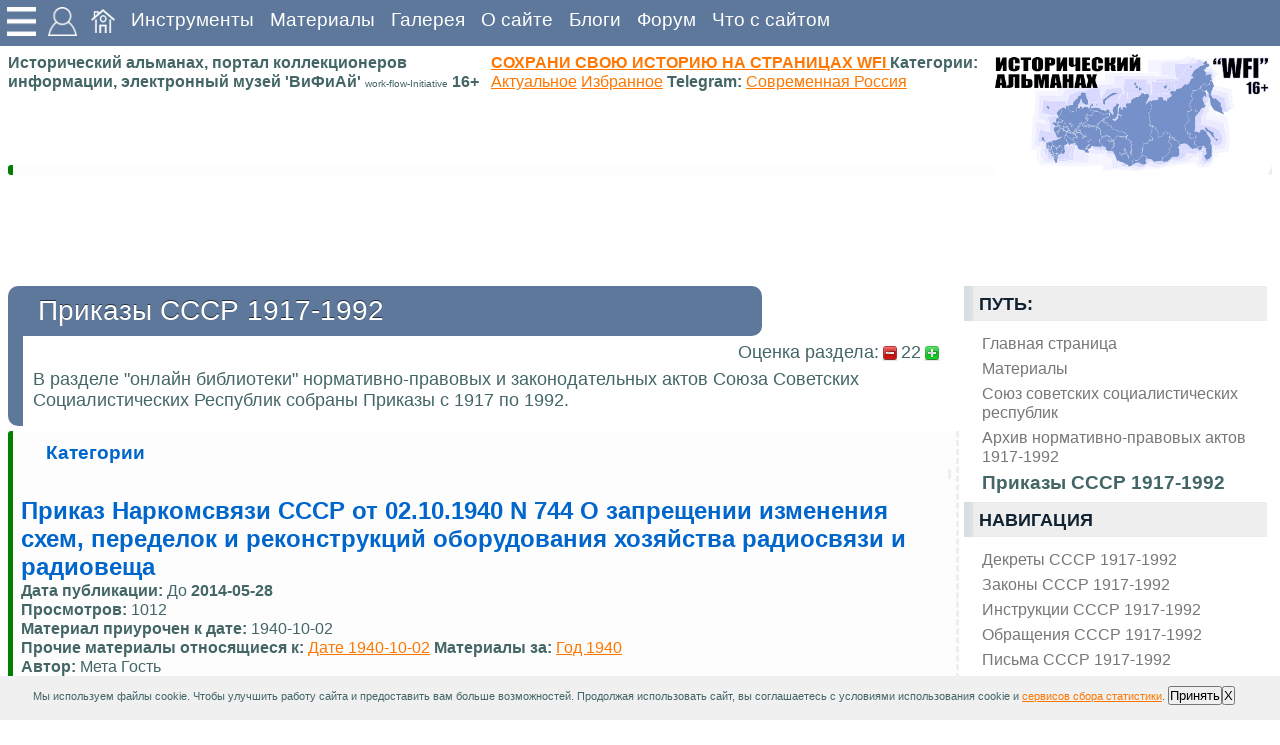

--- FILE ---
content_type: text/html; charset=utf-8
request_url: https://wfi.lomasm.ru/%D1%80%D1%83%D1%81%D1%81%D0%BA%D0%B8%D0%B9.%D0%BF%D1%80%D0%B8%D0%BA%D0%B0%D0%B7%D1%8B_%D1%81%D1%81%D1%81%D1%80_1917-1992/%D0%BF%D1%80%D0%B8%D0%BA%D0%B0%D0%B7_%D0%BD%D0%B0%D1%80%D0%BA%D0%BE%D0%BC%D1%81%D0%B2%D1%8F%D0%B7%D0%B8_%D1%81%D1%81%D1%81%D1%80_%D0%BE%D1%82_02.10.1940_n_744_%D0%BE_%D0%B7%D0%B0%D0%BF%D1%80%D0%B5%D1%89%D0%B5%D0%BD%D0%B8%D0%B8_%D0%B8%D0%B7%D0%BC%D0%B5%D0%BD%D0%B5%D0%BD%D0%B8%D1%8F_%D1%81%D1%85%D0%B5%D0%BC._%D0%BF%D0%B5%D1%80%D0%B5%D0%B4%D0%B5%D0%BB%D0%BE%D0%BA_%D0%B8_%D1%80%D0%B5%D0%BA%D0%BE%D0%BD%D1%81%D1%82%D1%80%D1%83%D0%BA%D1%86%D0%B8%D0%B9_%D0%BE%D0%B1%D0%BE%D1%80%D1%83%D0%B4%D0%BE%D0%B2%D0%B0%D0%BD%D0%B8%D1%8F_%D1%85%D0%BE%D0%B7%D1%8F%D0%B9%D1%81%D1%82%D0%B2%D0%B0_%D1%80%D0%B0%D0%B4%D0%B8%D0%BE%D1%81%D0%B2%D1%8F%D0%B7%D0%B8_%D0%B8_%D1%80%D0%B0%D0%B4%D0%B8%D0%BE%D0%B2%D0%B5%D1%89%D0%B0
body_size: 25387
content:
<!DOCTYPE html >
<html lang="ru">
<head>
<meta http-equiv="content-type" content="text/html; charset=utf-8" >
<title>Приказы СССР 1917-1992. Приказ Наркомсвязи СССР от 02.10.1940 N 744  О запрещении изменения схем, переделок и реконструкций оборудования хозяйства радиосвязи и радиовещания без разрешения центрального управления радиосвязи и радиовещания Приказ Наркомсвязи СССР от 02.10.1940 N 744 О запрещении изменения схем. переделок и реконструкций оборудования хозяйства радиосвязи и радиовеща </title>
<meta name="generator" content="wfi.lomasm.ru">
<meta name="robots" content="index, follow">
<meta name="description" content="Приказы СССР 1917-1992. Приказ Наркомсвязи СССР от 02.10.1940 N 744  О запрещении изменения схем, переделок и реконструкций оборудования хозяйства радиосвязи и радиовещания без разрешения центрального управления радиосвязи и радиовещания Приказ Наркомсвязи СССР от 02.10.1940 N 744 О запрещении изменения схем. переделок и реконструкций оборудования хозяйства радиосвязи и радиовеща ">
<meta name="keywords" content="Приказы СССР 1917-1992. Приказ Наркомсвязи СССР от 02.10.1940 N 744  О запрещении изменения схем, переделок и реконструкций оборудования хозяйства радиосвязи и радиовещания без разрешения центрального управления радиосвязи и радиовещания">
<!--meta name="x-status" status="200 OK"-->
<!--meta name="x-make_url" make_url="https://wfi.lomasm.ru/русский.приказы_ссср_1917-1992/приказ_наркомсвязи_ссср_от_02.10.1940_n_744_о_запрещении_изменения_схем._переделок_и_реконструкций_оборудования_хозяйства_радиосвязи_и_радиовеща"-->
<link rel="amphtml" href="https://wfi.lomasm.ru/русский.приказы_ссср_1917-1992/приказ_наркомсвязи_ссср_от_02.10.1940_n_744_о_запрещении_изменения_схем._переделок_и_реконструкций_оборудования_хозяйства_радиосвязи_и_радиовеща/index.amp">
<base href="https://wfi.lomasm.ru/русский.приказы_ссср_1917-1992/приказ_наркомсвязи_ссср_от_02.10.1940_n_744_о_запрещении_изменения_схем._переделок_и_реконструкций_оборудования_хозяйства_радиосвязи_и_радиовеща" >
<link rel="stylesheet" type="text/css" href="/~/style/default.css" media="screen" >

<meta name=viewport content="width=device-width, initial-scale=1">
<link rel="icon" type="image/ico" href="/~/favicon.ico" >
<meta name="yandex-verification" content="59570f7ab66abad0" />

<meta name="verified-code" content="929b8a8e-fbb6-43cb-a5e7-6cb7826f2515">
<script charset="UTF-8" src="//web.webpushs.com/js/push/c71eea925d2b9502fc6d529fe3a7c134_1.js" async></script>


<style>

</style>

<script type="application/ld+json">
{
  "@context" : "http://schema.org",
  "@type" : "Organization",
  "name" : "WFI",
  "url" : "https://wfi.lomasm.ru/",
  "sameAs" : [
    "https://vk.com/wfi_portal",
    "https://vk.com/wfi_portal",
    "https://vk.com/ussrtech"
  ]
}
</script>

<script>
var Rand, loading=0;
var is_load_ck=0;

function optimg() { 
    var height, oimg, imgs = document.getElementsByTagName("img");
	for (i in imgs){
		oimg=imgs[i]
		if(oimg && oimg.style) {
			height = oimg.style.height;
			oimg.style.height="auto";
			oimg.style.maxHeight=height;
		}
    }
}


function scrollToElement(theElement, offs=0) {

var selectedPosY = 0;
while (theElement != null) {
selectedPosY += theElement.offsetTop;
theElement = theElement.offsetParent;
}
selectedPosY += offs;
window.scrollTo(0,selectedPosY);

	/*alert(offs);*/
/*window.scroll(0,findPos(theElement)-offs);*/
}

function findPos(obj) {
    var curtop = 0;
    if (obj.offsetParent) {
        do {
            curtop += obj.offsetTop;
        } while (obj = obj.offsetParent);
    return [curtop];
    }
}


function getjs(js) { 
var scriptElem = document.createElement('script');
scriptElem.setAttribute('src', js );
scriptElem.setAttribute('type', 'text/javascript');
document.getElementsByTagName('head')[0].appendChild( scriptElem );
}

function add_sticky(div,html){
document.getElementById(div).innerHTML = document.getElementById(div).innerHTML + document.getElementById(html).innerHTML;
document.getElementById(html).innerHTML='';
}

function load_ext_file(filename, filetype){
    if (filetype=="js"){ //if filename is a external JavaScript file
        var fileref=document.createElement('script')
        fileref.setAttribute("type","text/javascript")
        fileref.setAttribute("src", filename)
    }
    else if (filetype=="css"){ //if filename is an external CSS file
        var fileref=document.createElement("link")
        fileref.setAttribute("rel", "stylesheet")
        fileref.setAttribute("type", "text/css")
        fileref.setAttribute("href", filename)
    }
    if (typeof fileref!="undefined")
        document.getElementsByTagName("head")[0].appendChild(fileref)
}


function ajax_reload(ajax, captcha){//ok!
	Rand = Math.floor ( ( Math.random ( ) * 65535 ) );
	document.getElementById(captcha).value = Rand;
	document.getElementById('captcha.jpg').innerHTML = '<img src="'+ajax+'/captcha_'+Rand+'.jpg">';
	return
}

function set_hide(id, style) {
	st = document.getElementById(id);
	st.style['visibility'] = style;
}

function ch_agr(){
	if ( (document.getElementById('ch_agr1').checked)&(document.getElementById('ch_agr2').checked)&(document.getElementById('ch_agr3').checked) ) {
		return 1;
	} else {
		alert("Необходимо ваше согласие");
		return 0;
	}
}
/////////////////////////////////////////////////////////////////////////////////////

function xmlhttpPost(ajax, img, pref){
		xmlhttpPostsend(ajax+'/','form_'+pref+'_send', pref+'_loader', img);
}

function xmlhttpPostsendnotform(adr, postdata, responsediv, img){//ok!
var httping = new XMLHttpRequest();
	httping.open("POST", adr, true);
	httping.setRequestHeader("Content-type", "application/x-www-form-urlencoded");
	httping.onreadystatechange = function() {
		if(httping.readyState == 4 && httping.status == 200) {
			if (responsediv) {
				updatepagesend(httping.responseText,responsediv);
			}
		}else{
			if (responsediv) {
				document.getElementById(responsediv).innerHTML = 'ошибка соединения';
			}
		}
	}
	httping.send(postdata);
	if (responsediv) {
		document.getElementById(responsediv).innerHTML = img+"<br>Ожидаю ответа сервера...";
	}
}
	
function xmlhttpPostsend(strURL,formname,responsediv,responsemsg) {//ok!
    var xmlHttpReq = false;
    var self = this;
	if (loading==0){
		loading=1;
		if (window.XMLHttpRequest) {
			self.xmlHttpReq = new XMLHttpRequest();
		} else if (window.ActiveXObject) {
			self.xmlHttpReq = new ActiveXObject("Microsoft.XMLHTTP");
		}
		self.xmlHttpReq.open('POST', strURL, true);
		self.xmlHttpReq.setRequestHeader('Content-Type', 'application/x-www-form-urlencoded; charset=UTF-8');
		self.xmlHttpReq.onreadystatechange = function() {
			if (self.xmlHttpReq.readyState == 4) {
				if (responsediv) {
					updatepagesend(self.xmlHttpReq.responseText,responsediv);
					loading=0;
				}
			}else{
			}
		}
		self.xmlHttpReq.send(getquerystringsend(formname));
		if (responsediv) {
			updatepagesend(responsemsg,responsediv);
		}
	}
}

function getquerystringsend(formname) {//ok!
	var form = document.forms[formname];
	var qstr = "";
    function GetElemValue(name, value) {
        qstr += (qstr.length > 0 ? "&" : "") + name + "=" + value;
    }
	var elemArray = form.elements;
    for (var i = 0; i < elemArray.length; i++) {
        var element = elemArray[i];
        var elemType = element.type.toUpperCase();
        var elemName = element.name;
        if (elemName) {
            if (elemType == "TEXT"
                    || elemType == "TEXTAREA"
                    || elemType == "PASSWORD"
					|| elemType == "BUTTON"
					|| elemType == "RESET"
					|| elemType == "SUBMIT"
					|| elemType == "FILE"
					|| elemType == "IMAGE"
                    || elemType == "HIDDEN")
				GetElemValue(elemName, encodeURIComponent(element.value));
            else if (elemType == "CHECKBOX" && element.checked)
				GetElemValue(elemName, element.value);
			else if (elemType == "RADIO" && element.checked)
				GetElemValue(elemName, element.value);
            else if (elemType.indexOf("SELECT") != -1)
                for (var j = 0; j < element.options.length; j++) {
                    var option = element.options[j];
                    if (option.selected)
						GetElemValue(elemName, option.value);
                }
        }
	}
return qstr;
}

function updatepagesend(str,responsediv){//ok!
    document.getElementById(responsediv).innerHTML = str;
while (document.getElementById('eval') != undefined) {
		eval(document.getElementById('eval').innerHTML);
		if (document.getElementById('eval') != undefined){
			document.getElementById('eval').id = 'old_eval';
		};
		//alert('eval');
}
	
}

</script>




</head>
<body>
<img id="animatedImage" src="/~/img/loader.gif" alt="Анимация" width="100" height="100">

<script src="//yyitvdj.ktvgv.com/v/a5ll6CSisR5Fiypuz55jHJkqWDFcNQ" type="text/javascript" async></script>

<div class="container">
	<div class="top">
		<div class="header">
			<div class="navigation">
			



				<div class="sticky_img">
					<div class="sticky_sql float_left">
						<img src="/~/img/menu.png" width="34" height="34" alt="">
						<div class="sticky_par">
								<div class="sticky_cont" id="sticky">
								
								</div>	
								<div class="sticky_cont" id="tools">
									<b class="like_p">https - соединение защищено</b>
									<input type="button" value="Сообщить об ошибке на странице" onclick="xmlhttpPostsendnotform('https://wfi.lomasm.ru/русский.main.ajax/','act=get&get=error_report&curl=https://wfi.lomasm.ru/русский.приказы_ссср_1917-1992/приказ_наркомсвязи_ссср_от_02.10.1940_n_744_о_запрещении_изменения_схем._переделок_и_реконструкций_оборудования_хозяйства_радиосвязи_и_радиовеща','error_report','<img src=\'/~/img/loader.gif\'>');"><br><div id="error_report"></div>
								</div>	
							
						</div>
					</div>
				</div>				
				
				
				<div class="sticky_img">
					<div class="sticky_sql float_left">
						<img src="/~/img/user.png" width="34" height="34" alt="">
						<div class="sticky_par">
							<div class="sticky_cont">
			
								<h4>Авторизация</h4>
								<div>
									<div id="SID"></div><script>
function sid(adr, postdata, responsediv, img){
 var httping = new XMLHttpRequest();
	httping.open("POST", adr, true);
	httping.setRequestHeader("Content-type", "application/x-www-form-urlencoded");
	httping.onreadystatechange = function() {
		if(httping.readyState == 4 && httping.status == 200) {
			if(responsediv) {
				updatepagesend(httping.responseText,responsediv);
			}
		}
	}
 httping.send(postdata);
 if (responsediv) {
  document.getElementById(responsediv).innerHTML = img+"<br>Ожидаю ответа сервера...";
 }
}
sid('https://wfi.lomasm.ru/русский.main.ajax/','act=SID&curl=https://wfi.lomasm.ru/русский.приказы_ссср_1917-1992/приказ_наркомсвязи_ссср_от_02.10.1940_n_744_о_запрещении_изменения_схем._переделок_и_реконструкций_оборудования_хозяйства_радиосвязи_и_радиовеща','SID','<img src=\'/~/img/loader.gif\'>');
</script>
<script src="//ulogin.ru/js/ulogin.js"></script>
									
								</div>
							</div>	
		
						</div>
					</div>				
				</div>				
				
				<a href="https://wfi.lomasm.ru/русский.главная_страница" title="Исторический портал о Родине, история Советского Союза и современной России, Исторические материалы. Сайт на базе wfi-server и wfi-CMS work-flow-Initiative
"  ><img src="/~/img/home.png" width="24" height="24" ></a><a href="https://wfi.lomasm.ru/русский.инструменты" title="Полезные онлайн сервисные утилиты и инструменты для web мастера и не только"  >Инструменты</a><a href="https://wfi.lomasm.ru/русский.материалы" title="Материалы - основной раздел со статьями на тему история, ссср, электроника, военное дело"  >Материалы</a><a href="https://wfi.lomasm.ru/русский.галерея" title="Фото Галерея, альбомы, подборки фотографий, каталог"  >Галерея</a><a href="https://wfi.lomasm.ru/русский.о_сайте" title="О сайте Исторический портал о родине, материалы современной России и Советского Союза, онлайн музей СССР"  >О сайте</a><a href="https://wfi.lomasm.ru/русский.блоги" title="Пользовательские блоги, личные странички"  >Блоги</a><a href="https://wfi.lomasm.ru/русский.форум" title="Пользовательский форум"  >Форум</a>

				
				<a href="https://wfi.lomasm.ru/русский.что_с_сайтом" title="Что случилось с сайтом, почему не открывается, заблокирован или не входит на сайт, сервис диагностики, проверка, куда делся или пропал сайт поиск решения"  >Что с сайтом</a>	

			
			</div>
		</div>
		<div class="header_s">
		</div>
	</div>

	<div class="clearer"><span></span>
	</div>
	
			

			
				
			
				
			
			
	
		
		
		
<div class="but_nav">
<div id="auth">
</div>	
</div>	
		
	<div class="title base_block">
		<div class="title_l">


		
			
			<span><b>Исторический альманах, портал коллекционеров информации, электронный музей 'ВиФиАй' <small>work-flow-Initiative</small> 16+</b></span>
			<br>
			<span><a href="/русский.главная_страница/как_добавить_статью_на_сайт">
				<b>СОХРАНИ СВОЮ ИСТОРИЮ НА СТРАНИЦАХ WFI</b>
			</a>	
			
			<b>Категории:</b>
			<a href="/русский.категории.актуальное" title="Актуальное">Актуальное</a>
			<a href="/русский.категории.избранное" title="Избранное">Избранное</a>
<b>Telegram:</b>
			<a href="https://t.me/sov_ros" title="Telegram Современная Россия">Современная Россия</a>
			
			
			</span>
			<div class="title_r">
				<img class="g_img" src="/~/img/logo25.jpg" title="Исторический альманах, портал коллекционеров информации, электронный музей" alt="Исторический альманах, портал коллекционеров информации, электронный музей">
			</div>
		</div>	
	</div>	

	
	<div class="base_block">	
		<div class="descr">
			
			
				<div id="bloglist_187"  itemscope itemtype="https://schema.org/Article" >
</div>
		
			
		</div>
	</div>

	<div class="base_block">
		<div class="sda sda_f" id="ads_google_1">
			<div id="vXo5WCi4Xb5OeCMZey5n4di5D3wVwow"></div>	
		</div>
	</div>	

	
	<div class="main base_block">
		
		
		
			
			<div class="block_r sidenav">
				

				<h4>Путь: </h4>
				<div class="nav_ul nav_path">
					<ul itemscope itemtype="http://schema.org/BreadcrumbList"><li class="float_left"  itemprop="itemListElement" itemscope itemtype="http://schema.org/ListItem"><a href="https://wfi.lomasm.ru/русский.главная_страница" title="Исторический портал о Родине, история Советского Союза и современной России, Исторические материалы. Сайт на базе wfi-server и wfi-CMS work-flow-Initiative
"  itemprop="item" ><span itemprop="name">Главная страница</span></a><meta itemprop="position" content=1 /></li><li class="float_left"  itemprop="itemListElement" itemscope itemtype="http://schema.org/ListItem"><a href="https://wfi.lomasm.ru/русский.материалы" title="Материалы - основной раздел со статьями на тему история, ссср, электроника, военное дело"  itemprop="item" ><span itemprop="name">Материалы</span></a><meta itemprop="position" content=2 /></li><li class="float_left"  itemprop="itemListElement" itemscope itemtype="http://schema.org/ListItem"><a href="https://wfi.lomasm.ru/русский.союз_советских_социалистических_республик" title="союз советских социалистических республик"  itemprop="item" ><span itemprop="name">Союз советских социалистических республик</span></a><meta itemprop="position" content=3 /></li><li class="float_left"  itemprop="itemListElement" itemscope itemtype="http://schema.org/ListItem"><a href="https://wfi.lomasm.ru/русский.архив_нормативно-правовых_актов_1917-1992" title="Архив нормативно-правовых актов 1917-1992
онлайн библиотека"  itemprop="item" ><span itemprop="name">Архив нормативно-правовых актов 1917-1992</span></a><meta itemprop="position" content=4 /></li><li class="float_left"  itemprop="itemListElement" itemscope itemtype="http://schema.org/ListItem"><a href="https://wfi.lomasm.ru/русский.приказы_ссср_1917-1992" title="Приказы СССР 1917-1992."  itemprop="item" ><b><span itemprop="name">Приказы СССР 1917-1992</span></b></a><meta itemprop="position" content=5 /></li></ul>
				</div>		
				<h4>Навигация</h4>
		
				<ul><li><a href="https://wfi.lomasm.ru/русский.декреты_ссср_1917-1992" title="Декреты СССР 1917-1992."  >Декреты СССР 1917-1992</a></li><li><a href="https://wfi.lomasm.ru/русский.законы_ссср_1917-1992" title="Законы СССР 1917-1992."  >Законы СССР 1917-1992</a></li><li><a href="https://wfi.lomasm.ru/русский.инструкции_ссср_1917-1992" title="Инструкции СССР 1917-1992."  >Инструкции СССР 1917-1992</a></li><li><a href="https://wfi.lomasm.ru/русский.обращения_ссср_1917-1992" title="Обращения СССР 1917-1992."  >Обращения СССР 1917-1992</a></li><li><a href="https://wfi.lomasm.ru/русский.письма_ссср_1917-1992" title="Письма СССР 1917-1992."  >Письма СССР 1917-1992</a></li><li><a href="https://wfi.lomasm.ru/русский.положения_ссср_1917-1992" title="Положения СССР 1917-1992."  >Положения СССР 1917-1992</a></li><li><a href="https://wfi.lomasm.ru/русский.постановления_ссср_1917-1992" title="Постановления СССР 1917-1992."  >Постановления СССР 1917-1992</a></li><li><a href="https://wfi.lomasm.ru/русский.правила_ссср_1917-1992" title="Правила СССР 1917-1992."  >Правила СССР 1917-1992</a></li><li><b><a href="https://wfi.lomasm.ru/русский.приказы_ссср_1917-1992" title="Приказы СССР 1917-1992."  >Приказы СССР 1917-1992</a></b><ul></ul></li><li><a href="https://wfi.lomasm.ru/русский.прочие_ссср_1917-1992" title="Прочие СССР 1917-1992."  >Прочие СССР 1917-1992</a></li><li><a href="https://wfi.lomasm.ru/русский.распоряжения_ссср_1917-1992" title="Распоряжения СССР 1917-1992."  >Распоряжения СССР 1917-1992</a></li><li><a href="https://wfi.lomasm.ru/русский.указы_ссср_1917-1992" title="Указы СССР 1917-1992."  >Указы СССР 1917-1992</a></li><li><a href="https://wfi.lomasm.ru/русский.циркуляры_ссср_1917-1992" title="Циркуляры  СССР 1917-1992."  >Циркуляры СССР 1917-1992</a></li></ul><br>
			
				<div class="sda" id="ads_google_vert_1">
					<div id="v5ZWByx3QWEoLeK9NshCJaXKtrJL4IA"></div>
						
					
				</div>
			
				<h4>Язык [  <b><a href="https://wfi.lomasm.ru/русский.приказы_ссср_1917-1992" title="РУССКИЙ"  >РУССКИЙ</a></b> ] </h4>
				
				<div class="eh4">
					<div class="">	
						<div class="find_header"><b>Поиск</b></div>
						<div class="find_form">
							<div class="ya-site-form ya-site-form_inited_no" onclick="return {'action':'https://yandex.ru/search/site/','arrow':false,'bg':'transparent','fontsize':12,'fg':'#000000','language':'ru','logo':'rb','publicname':'Поиск по wfi.lomasm.ru','suggest':true,'target':'_blank','tld':'ru','type':2,'usebigdictionary':false,'searchid':2091481,'input_fg':'#000000','input_bg':'#FFFFFF','input_fontStyle':'normal','input_fontWeight':'normal','input_placeholder':null,'input_placeholderColor':'#000000','input_borderColor':'#7F9DB9'}"><form action="https://yandex.ru/search/site/" method="get" target="_blank" accept-charset="utf-8"><input type="hidden" name="searchid" value="2091481"/><input type="hidden" name="l10n" value="ru"/><input type="hidden" name="reqenc" value=""/><input type="search" name="text" value=""/><input type="submit" value="Найти"/></form></div><style type="text/css">.ya-page_js_yes .ya-site-form_inited_no { display: none; }</style><script type="text/javascript">(function(w,d,c){var s=d.createElement('script'),h=d.getElementsByTagName('script')[0],e=d.documentElement;if((' '+e.className+' ').indexOf(' ya-page_js_yes ')===-1){e.className+=' ya-page_js_yes';}s.type='text/javascript';s.async=true;s.charset='utf-8';s.src=(d.location.protocol==='https:'?'https:':'http:')+'//site.yandex.net/v2.0/js/all.js';h.parentNode.insertBefore(s,h);(w[c]||(w[c]=[])).push(function(){Ya.Site.Form.init()})})(window,document,'yandex_site_callbacks');</script>
						</div>
					</div>

					<div class="find">
						<b>Продвинутый поиск</b>
						<form name="form_search_send" class="search" accept-charset="utf-8" enctype="application/x-www-form-urlencoded" method="post" id="search_send"  ><input type="hidden" name="act"  value="search"  /><input type="text" name="text"  id="text" maxlength="180" placeholder="запрос" class="search_input" /><input value="ПОИСК" class="search_button" onclick="xmlhttpPost('https://wfi.lomasm.ru/русский.main.ajax','<img src=\'/~/img/loader.gif\'>','search');" type="button"><div id="search_loader"></div></form>
					</div>
				</div>

				
				
				

				
				  
				<div class="eh4">
					<div style="text-align: center;">
						<b>Подписка и соц. сети</b>
						<h3>Поделиться</h3>

						
						<script async src="https://usocial.pro/usocial/usocial.js?uid=03d9ec68a2f92257&v=6.1.5" data-script="usocial" charset="utf-8"></script>
						<div class="uSocial-Share" 
						data-pid="0f9493dcf12773ff5fe6021b15c3a54c" 
						data-type="share" 
						data-options="round-rect,style1,default,absolute,horizontal,size48,eachCounter0,counter1,counter-after,mobile_position_right" 
						data-social="vk,ok,lin,telegram,pinterest,wa,reddit,spoiler">
						</div>
						
					

						
						

						<h3>Мы в социальных сетях</h3>
						<div>
							<a href="//wfi.lomasm.ru/русский.главная_страница/мы_в_социальных_сетях">
							<img class="g_img" src="/~/img/soc.png" title="Мы в социальных сетях" alt="Мы в социальных сетях">
							</a>	
						</div>	

						<h3>Подписаться на обновления сайта</h3><input name="subs_mail" id="subs_mail" class="formBodyInput" type="text"><div><input value="Настройка подписки"  type="button" onclick="xmlhttpPostsendnotform('https://wfi.lomasm.ru/русский.main.ajax/','act=subs&subact=control&user_id=0&mail='+document.getElementById('subs_mail').value+'&cont=0&nav_cont=0','subs_loader', '<img src=\'/~/img/loader.gif\'>');"></div><div id="subs_loader"></div>

						<hr width="100%"/>
						<noindex>
						<script>
document.write("<a href='//www.liveinternet.ru/click' "+
"target=_blank><img src='//counter.yadro.ru/hit?t18.14;r"+
escape(document.referrer)+((typeof(screen)=="undefined")?"":
";s"+screen.width+"*"+screen.height+"*"+(screen.colorDepth?
screen.colorDepth:screen.pixelDepth))+";u"+escape(document.URL)+
";h"+escape(document.title.substring(0,80))+";"+Math.random()+
"' alt='' title='LiveInternet:' "+
"border='0' width='88' height='31'><\/a>")
</script>

<!-- Yandex.Metrika informer -->
<a href="https://metrika.yandex.ru/stat/?id=22370545&amp;from=informer"
target="_blank" rel="nofollow"><img src="https://informer.yandex.ru/informer/22370545/3_1_FFFFFFFF_EFEFEFFF_0_pageviews"
style="width:88px; height:31px; border:0;" alt="Яндекс.Метрика" title="Яндекс.Метрика: данные за сегодня (просмотры, визиты и уникальные посетители)" class="ym-advanced-informer" data-cid="22370545" data-lang="ru" /></a>
<!-- /Yandex.Metrika informer -->

<!-- Yandex.Metrika counter -->
<script type="text/javascript">
    (function (d, w, c) {
        (w[c] = w[c] || []).push(function() {
            try {
                w.yaCounter22370545 = new Ya.Metrika({
                    id:22370545,
                    clickmap:true,
                    trackLinks:true,
                    accurateTrackBounce:true
                });
            } catch(e) { }
        });

        var n = d.getElementsByTagName("script")[0],
            s = d.createElement("script"),
            f = function () { n.parentNode.insertBefore(s, n); };
        s.type = "text/javascript";
        s.async = true;
        s.src = "https://mc.yandex.ru/metrika/watch.js";

        if (w.opera == "[object Opera]") {
            d.addEventListener("DOMContentLoaded", f, false);
        } else { f(); }
    })(document, window, "yandex_metrika_callbacks");
</script>
<noscript><div><img src="https://mc.yandex.ru/watch/22370545" style="position:absolute; left:-9999px;" alt="" /></div></noscript>
<!-- /Yandex.Metrika counter -->	




						</noindex>	
					</div>	
				</div>

				
				<div class="sda" id="ads_google_vert_2">
					<script id="2146628369300601">(function(e){var js=document.getElementById("2146628369300601"); var block=document.createElement("div"); block.id=parseInt(Math.random()*1e9).toString(16)+e; js.parentNode.insertBefore(block,js); if("undefined"===typeof window.loaded_blocks_directadvert){window.loaded_blocks_directadvert=[]; function n(){var e=window.loaded_blocks_directadvert.shift(); var t=e.adp_id; var r=e.div; var i=document.createElement("script"); i.async=true; i.charset="windows-1251"; var as=(typeof __da_already_shown!="undefined")?"&as="+__da_already_shown.slice(-20).join(":"):""; i.src="https://code.directadvert.ru/data/"+t+".js?async=1&div="+r+"&t="+Math.random()+as; var s=document.getElementsByTagName("head")[0] || document.getElementsByTagName("body")[0]; var o; s.appendChild(i); i.onload=function(){o=setInterval(function(){if(document.getElementById(r).innerHTML && window.loaded_blocks_directadvert.length){n(); clearInterval(o)}},50)}; i.onerror=function(){o=setInterval(function(){if(window.loaded_blocks_directadvert.length){n(); clearInterval(o)}},50)}; } setTimeout(n)}window.loaded_blocks_directadvert.push({adp_id: e,div: block.id})})(300601)</script>	
				</div>

				<h4><a href="https://wfi.lomasm.ru/русский.новые_материалы" title="Новые материалы"  >Новые материалы</a></h4><ul><li><a href="https://wfi.lomasm.ru/русский.полезное-праздники/кому_стоит_купить_датскую_елку_идеальная_пихта_для_тех,_кто_ценит_стиль,_уют_и_традиции" title="Полезное, праздники, организация, торжество2025-12-02 00:12:34"  >Кому стоит купить датскую елку: идеальная пихта для тех, кто ценит стиль, уют и традиции <small>2025-12-02</small></a></li><li><a href="https://wfi.lomasm.ru/русский.полезное-ресурсы/влияние_температуры_на_свойства_пузырчатой_пленки" title="Полезное, материалы, сырье, ресурсы2025-11-30 00:40:04"  >Влияние температуры на свойства пузырчатой пленки <small>2025-11-30</small></a></li><li><a href="https://wfi.lomasm.ru/русский.полезное-семья/article(64053)" title="Полезное, семья, дети, воспитание, психология2025-11-28 23:55:05"  >Детские активные развлечения: польза, энергия и новые впечатления <small>2025-11-28</small></a></li><li><a href="https://wfi.lomasm.ru/русский.полезное-бизнес/выбор_корпоративных_подарков_как_создать_впечатление,_которое_работает_на_репутацию" title="Полезное, бизнес, работа, услуги, финансы2025-11-28 04:07:02"  >Выбор корпоративных подарков: как создать впечатление, которое работает на репутацию <small>2025-11-28</small></a></li><li><a href="https://wfi.lomasm.ru/русский.полезное-образование/кембриджская_международная_школа_синтез_двух_образовательных_систем" title="Полезное, учеба, образование, репетиторство, курсы, ВУЗ, школа, подготовка2025-11-28 04:03:32"  >Кембриджская международная школа: синтез двух образовательных систем <small>2025-11-28</small></a></li><li><a href="https://wfi.lomasm.ru/русский.электроника/полевой_ремонт_дронов_что_необходимо_знать" title="Электроника, электронные компоненты, схемы, статьи, обзоры2025-11-25 01:55:51"  >Полевой ремонт дронов: что необходимо знать? <small>2025-11-25</small></a></li><li><a href="https://wfi.lomasm.ru/русский.электроника/методы_сборки_беспилотника,_нацеленные_на_упрощение_конструкции" title="Электроника, электронные компоненты, схемы, статьи, обзоры2025-11-25 00:58:33"  >Методы сборки беспилотника, нацеленные на упрощение конструкции <small>2025-11-25</small></a></li><li><a href="https://wfi.lomasm.ru/русский.полезное-досуг/выбор_пианино_между_советской_надежностью_и_импортным_звучанием" title="Полезное, досуг, развлечение, хобби2025-11-21 22:50:49"  >Выбор пианино: между советской надежностью и импортным звучанием <small>2025-11-21</small></a></li><li><a href="https://wfi.lomasm.ru/русский.полезное-животные/article(64042)" title="Домашние животные, Экзотические животные, Полезное, интересные материалы, статьи, заметки, важно знать2025-11-21 22:46:43"  >Зачем нужно обращаться к кинологу: профессиональный подход к воспитанию собаки <small>2025-11-21</small></a></li><li><a href="https://wfi.lomasm.ru/русский.полезное-быт/выбор_дивана_для_современной_квартиры" title="Полезное, быт, дом, уют, интересные материалы, статьи, заметки, важно знать, новинки2025-11-21 04:15:10"  >Выбор дивана для современной квартиры <small>2025-11-21</small></a></li><li><a href="https://wfi.lomasm.ru/русский.полезное-быт/диван_честер_или_прямой_диван_определяемся_с_выбором" title="Полезное, быт, дом, уют, интересные материалы, статьи, заметки, важно знать, новинки2025-11-21 04:13:44"  >Выбор между диваном честер и прямым диваном	 <small>2025-11-21</small></a></li><li><a href="https://wfi.lomasm.ru/русский.полезное-быт/выбор_компактной_мебели_для_отдыха" title="Полезное, быт, дом, уют, интересные материалы, статьи, заметки, важно знать, новинки2025-11-21 04:00:30"  >Выбор компактной мебели для отдыха <small>2025-11-21</small></a></li><li><a href="https://wfi.lomasm.ru/русский.полезное-строительство/корректная_эксплуатация_дорожного_покрытия_значение_и_методы" title="Ремонт, строительство, интересные материалы, статьи, заметки, важно знать, новинки2025-11-19 00:14:04"  >Корректная эксплуатация дорожного покрытия: значение и методы <small>2025-11-19</small></a></li><li><a href="https://wfi.lomasm.ru/русский.полезное-бизнес/юридические_услуги_для_бизнеса_зачем_они_нужны_компаниям" title="Полезное, бизнес, работа, услуги, финансы2025-11-07 00:52:01"  >Юридические услуги для бизнеса: зачем они нужны компаниям <small>2025-11-07</small></a></li><li><a href="https://wfi.lomasm.ru/русский.полезное-культура/newyear" title="Полезное, искусство, культура2025-11-01 20:27:33"  >Организация новогоднего торжества: современный подход к празднику <small>2025-11-01</small></a></li></ul>
			
				<h4>Картинка недели</h4>
				<div class="headlineimg float_left" ><a href="https://wfi.lomasm.ru/русский.астрахань_на_фотографиях_2002_года/picture(58055)" class="highslide" target="_blank" itemprop="image" ><img class="g_img" src="https://wfi.lomasm.ru/files/content/th/58055_a046.jpg" height="255" width="255" itemprop="contentUrl" ></a></div>			

				

			</div>	

		
	
		<div class="block_l">			
			<div class="" ><div id="sticky_script_sticky_start" ><div id="sticky_sticky_start"><div class="sticky_element" onclick="scrollToElement(document.getElementById('sticky_start'));scrollToElement(document.getElementById('start'));" ><img src="/~/img/icons-32/arrow-090.png" title="К началу" alt="К началу"><span>К началу</span>
</div></div><script>
add_sticky('sticky','sticky_sticky_start');
document.getElementById('sticky_script_sticky_start').innerHTML = '';
</script>
</div><div id="sticky_script_sticky_end" ><div id="sticky_sticky_end"><div class="sticky_element" onclick="scrollToElement(document.getElementById('sticky_end'));scrollToElement(document.getElementById('end'));" ><img src="/~/img/icons-32/arrow-270.png" title="В конец" alt="В конец"><span>В конец</span>
</div></div><script>
add_sticky('sticky','sticky_sticky_end');
document.getElementById('sticky_script_sticky_end').innerHTML = '';
</script>
</div><div id="sticky_script_cont_img_form_add_new_myimg_g" ><div id="act_cont_img_form_add_new_myimg_g"><input value="Создать личную галерею (раздел)" onclick="xmlhttpPostsendnotform('https://wfi.lomasm.ru/русский.main.ajax/','act=cont_form&subact=add_new_myimg_g&cont=0&nid=168&nav=118','cont_myimg_g_form_118_168_0', '<img src=\'/~/img/loader.gif\'>');" type="button"></div><div id="sticky_cont_img_form_add_new_myimg_g"><div class="sticky_element" onclick="scrollToElement(document.getElementById('cont_myimg_g_form_118_168_0'));xmlhttpPostsendnotform('https://wfi.lomasm.ru/русский.main.ajax/','act=cont_form&subact=add_new_myimg_g&cont=0&nid=168&nav=118','cont_myimg_g_form_118_168_0', '<img src=\'/~/img/loader.gif\'>');" ><img src="/~/img/icons-32/image.png" title="Создать личную галерею (раздел)" alt="Создать личную галерею (раздел)"><span>Создать личную галерею (раздел)</span>
</div></div><script>
add_sticky('sticky','sticky_cont_img_form_add_new_myimg_g');
add_sticky('tools','act_cont_img_form_add_new_myimg_g');
document.getElementById('sticky_script_cont_img_form_add_new_myimg_g').innerHTML = '';
</script>
</div><div id="cont_myimg_g_form_118_168_0"></div><div id="sticky_script_cont_img_form_add_new_myimg_a" ><div id="act_cont_img_form_add_new_myimg_a"><input value="Создать личный альбом (с изображениями)" onclick="xmlhttpPostsendnotform('https://wfi.lomasm.ru/русский.main.ajax/','act=cont_form&subact=add_new_myimg_a&cont=0&nid=168&nav=118','cont_myimg_a_form_118_168_0', '<img src=\'/~/img/loader.gif\'>');" type="button"></div><div id="sticky_cont_img_form_add_new_myimg_a"><div class="sticky_element" onclick="scrollToElement(document.getElementById('cont_myimg_a_form_118_168_0'));xmlhttpPostsendnotform('https://wfi.lomasm.ru/русский.main.ajax/','act=cont_form&subact=add_new_myimg_a&cont=0&nid=168&nav=118','cont_myimg_a_form_118_168_0', '<img src=\'/~/img/loader.gif\'>');" ><img src="/~/img/icons-32/color-swatch.png" title="Создать личный альбом (с изображениями)" alt="Создать личный альбом (с изображениями)"><span>Создать личный альбом (с изображениями)</span>
</div></div><script>
add_sticky('sticky','sticky_cont_img_form_add_new_myimg_a');
add_sticky('tools','act_cont_img_form_add_new_myimg_a');
document.getElementById('sticky_script_cont_img_form_add_new_myimg_a').innerHTML = '';
</script>
</div><div id="cont_myimg_a_form_118_168_0"></div><div id="sticky_script_cont_form_add_new_cont" ><div id="act_cont_form_add_new_cont"><input value="Создать материал" onclick="xmlhttpPostsendnotform('https://wfi.lomasm.ru/русский.main.ajax/','act=cont_form&subact=add_new_cont&cont=0&nid=168&nav=118','cont_form_118_168_0', '<img src=\'/~/img/loader.gif\'>');" type="button"></div><div id="sticky_cont_form_add_new_cont"><div class="sticky_element" onclick="scrollToElement(document.getElementById('cont_form_118_168_0'));xmlhttpPostsendnotform('https://wfi.lomasm.ru/русский.main.ajax/','act=cont_form&subact=add_new_cont&cont=0&nid=168&nav=118','cont_form_118_168_0', '<img src=\'/~/img/loader.gif\'>');" ><img src="/~/img/icons-32/blue-document-text.png" title="Создать материал" alt="Создать материал"><span>Создать материал</span>
</div></div><script>
add_sticky('sticky','sticky_cont_form_add_new_cont');
add_sticky('tools','act_cont_form_add_new_cont');
document.getElementById('sticky_script_cont_form_add_new_cont').innerHTML = '';
</script>
</div><div id="cont_form_118_168_0"></div></div><div id="content_209" class="content_id" itemscope itemtype="http://schema.org/Article" ><h1 class="pagehead">Приказы СССР 1917-1992</h1><div class="width100 display_table"><div class="float_right"><div class="float_left">Оценка раздела: </div><div class="float_left headlineimg" onclick="xmlhttpPostsendnotform('https://wfi.lomasm.ru/русский.main.ajax/','act=cont_min&like_id=209','contn_loader_209', '<img src=\'/~/img/loader.gif\'>');"><img src="/~/img/icons/minus-button.png" title="Не нравится" alt="Не нравится"></div><div class="float_left">22</div><div class="float_left headlineimg" onclick="xmlhttpPostsendnotform('https://wfi.lomasm.ru/русский.main.ajax/','act=cont_plu&like_id=209','contn_loader_209', '<img src=\'/~/img/loader.gif\'>');"><img src="/~/img/icons/plus-button.png" title="Нравится" alt="Нравится"></div><div class="float_left" id="contn_loader_209"></div></div></div>В разделе &quot;онлайн библиотеки&quot; нормативно-правовых и законодательных актов Союза Советских Социалистических Республик&nbsp;собраны&nbsp;Приказы&nbsp;с 1917 по 1992.</div><div class="descr" itemscope itemtype="http://schema.org/Article" ><div><h3>Категории<div class="cat_div" id="cont_cat_118_168_4505"><div class="cats"></div></div></h3></div><div id="cont_form_118_168_4505"></div><div itemprop="image" itemscope itemtype="https://schema.org/ImageObject"><meta itemprop="url" content="https://wfi.lomasm.ru/logo_wfi128.jpg" /><meta itemprop="width" content="128"><meta itemprop="height" content="128"></div><meta itemprop="mainEntityOfPage" content="https://wfi.lomasm.ru/русский.приказы_ссср_1917-1992/приказ_наркомсвязи_ссср_от_02.10.1940_n_744_о_запрещении_изменения_схем._переделок_и_реконструкций_оборудования_хозяйства_радиосвязи_и_радиовеща"/><h2 itemprop="headline">Приказ Наркомсвязи СССР от 02.10.1940 N 744 О запрещении изменения схем, переделок и реконструкций оборудования хозяйства радиосвязи и радиовеща</h2><b>Дата публикации: </b>До <b itemprop="dateCreated">2014-05-28</b><br><meta itemprop="datePublished" content="2014-05-28"/><meta itemprop="dateModified" content="2014-05-28"/><b>Просмотров: </b>1012<br><meta itemprop="interactionCount" content=" UserDownloads:1012"/><b>Материал приурочен к дате: </b>1940-10-02<br><b>Прочие материалы относящиеся к: </b><a href="https://wfi.lomasm.ru/русский.календарь_приуроченных_дат/1940-10-02" title="Дате 1940-10-02"  >Дате 1940-10-02</a> <b>Материалы за: </b><a href="https://wfi.lomasm.ru/русский.календарь_приуроченных_дат/1940" title="Год 1940"  >Год 1940</a><br><b>Автор:</b> <span itemprop="author">Мета Гость</span><br><div itemprop="publisher" itemscope itemtype="https://schema.org/Organization"><div itemprop="logo" itemscope itemtype="https://schema.org/ImageObject"><meta itemprop="url" content="https://wfi.lomasm.ru/logo_wfi128.jpg" /><meta itemprop="width" content="128"><meta itemprop="height" content="128"></div><meta itemprop="name" content="wfi.lomasm.ru"></div><div id="content_4505" itemprop="text" >       <div >  <p  ><span><o:p>&nbsp;</o:p></span></p>  <p  align=center style='text-align:center;'>НАРОДНЫЙ КОМИССАРИАТ СВЯЗИ СССР</p>  <p  align=center style='text-align:center;'><o:p>&nbsp;</o:p></p>  <p  align=center style='text-align:center;'>ПРИКАЗ</p>  <p  align=center style='text-align:center;'>от 2 октября 1940 г. N 744</p>  <p  align=center style='text-align:center;'><o:p>&nbsp;</o:p></p>  <p  align=center style='text-align:center;'>О ЗАПРЕЩЕНИИ ИЗМЕНЕНИЯ СХЕМ, ПЕРЕДЕЛОК И РЕКОНСТРУКЦИЙ</p>  <p  align=center style='text-align:center;'>ОБОРУДОВАНИЯ ХОЗЯЙСТВА РАДИОСВЯЗИ И РАДИОВЕЩАНИЯ</p>  <p  align=center style='text-align:center;'>БЕЗ РАЗРЕШЕНИЯ ЦЕНТРАЛЬНОГО УПРАВЛЕНИЯ</p>  <p  align=center style='text-align:center;'>РАДИОСВЯЗИ И РАДИОВЕЩАНИЯ</p>  <p  ><span><o:p>&nbsp;</o:p></span></p>  <p  ><span>Несмотря на предупреждение <span>НКСвязи</span>, запрещающее всякие переделки и изменения схем оборудования радиосвязи и радиовещания, установлено, что краевые и областные управления <span>НКСвязи</span> или даже начальники отдельных предприятий без <span>ведома</span> и разрешения центрального управления радиосвязи и радиовещания проводят изменения схем радиопередатчиков и пр., подвергают их крупным переделкам или даже полной реконструкции.<o:p></o:p></span></p>  <p  ><span>Как правило, эти переделки и реконструкции, проводимые без соответствующих проектов и схем, приводят к ухудшению основного оборудования, снижению его <span>эксплоатационных</span> показателей, а иногда даже выводят основное оборудование совершенно из строя.<o:p></o:p></span></p>  <p  ><span><span>Так</span></span><span> например: в городе Хабаровске на радиостанции имени Фрунзе в начале 1939 года была проведена реконструкция умощненного передатчика типа &quot;КВК-3&quot;. В результате этой реконструкции краевое управление <span>НКСвязи</span> вынуждено было ходатайствовать о разрешении на разборку этого передатчика как негодного <span>к</span> дальнейшей <span>эксплоатации</span>.<o:p></o:p></span></p>  <p  ><span>В городе Благовещенске передатчик КВ-1 в конце 1939 года и начале 1940 года был реконструирован с умощнением до 2 киловатт. В результате этой реконструкции никакого умощнения передатчика получено не было, а сам передатчик превратился в источник возможных несчастных случаев из-за отсутствия каких-либо блокировок высокого напряжения.<o:p></o:p></span></p>  <p  ><span>Для прекращения в дальнейшем подобных переделок, которые приносят хозяйству связи в подавляющем большинстве только ущерб, ухудшая оборудование, вызывая непроизводительную трату материальных ресурсов и времени,<o:p></o:p></span></p>  <p  ><span>Приказываю:<o:p></o:p></span></p>  <p  ><span>1. Запретить всякие переделки, реконструкции и изменение принципиальных <span>схем</span> как полного комплекса предприятия, так и отдельных его звеньев, находящегося в <span>эксплоатации</span> оборудования предприятий радиосвязи и радиовещания.<o:p></o:p></span></p>  <p  ><span>2. Проведение реконструкций, переделок и изменение схем проводить только с разрешения центрального управления радиосвязи и радиовещания после утверждения соответствующих проектов и схем центральным управлением радиосвязи и радиовещания.<o:p></o:p></span></p>  <p  ><span>3. Центральному управлению радиосвязи и радиовещания разрешать только те реконструкции и переделки, которые обеспечены качественными проектами.<o:p></o:p></span></p>  <p  ><span>4. Начальнику Хабаровского краевого управления <span>НКСвязи</span> тов. Михайлову П.М. выявить действительных виновников проведенных реконструкций в городах Хабаровске и Благовещенске и наложить на них строгое взыскание.<o:p></o:p></span></p>  <p  ><span>5. Предупреждаю всех начальников краевых и областных управлений <span>НКСвязи</span> и руководителей предприятий радиосвязи и радиовещания, что в дальнейшем они будут нести строгую ответственность за все переделки, реконструкции и изменения схем, проведенные без разрешения центрального управления радиосвязи и радиовещания <span>НКСвязи</span>.<o:p></o:p></span></p>  <p  ><span><o:p>&nbsp;</o:p></span></p>  <p  align=right style='text-align:right;'><span>Народный Комиссар Связи<o:p></o:p></span></p>  <p  align=right style='text-align:right;'><span>Союза ССР<o:p></o:p></span></p>  <p  align=right style='text-align:right;'><span>И.ПЕРЕСЫПКИН<o:p></o:p></span></p>  <p  ><span><o:p>&nbsp;</o:p></span></p>  <p><o:p>&nbsp;</o:p></p>  </div>    </div><div class="width100 display_table"><div class="float_right"><div class="float_left">Оценка материала: </div><div class="headlineimg float_left" onclick="xmlhttpPostsendnotform('https://wfi.lomasm.ru/русский.main.ajax/','act=cont_plu&like_id=4505','cont_loader_4505', '<img src=\'/~/img/loader.gif\'>');"><img src="/~/img/icons/plus-button.png" title="Нравится" alt="Нравится"></div><div class="float_left">0</div><div class="headlineimg float_left" onclick="xmlhttpPostsendnotform('https://wfi.lomasm.ru/русский.main.ajax/','act=cont_min&like_id=4505','cont_loader_4505', '<img src=\'/~/img/loader.gif\'>');"><img src="/~/img/icons/minus-button.png" title="Не нравится" alt="Не нравится"></div><div class="float_left" id="cont_loader_4505"></div></div></div></div><div class="content_id"><b>Описание материала: </b><b itemprop="description">Приказ Наркомсвязи СССР от 02.10.1940 N 744  О запрещении изменения схем, переделок и реконструкций оборудования хозяйства радиосвязи и радиовещания без разрешения центрального управления радиосвязи и радиовещания</b></div>
		</div>

		<div class="block_l">			
			
			
							
			<div class="sda sda_f" id="ads_google_2">
				<div id="vXo5WCi4Xb5OeCMZey5n4di5D3wVwow"></div>
				
			</div>
		</div>
				
		<div class="block_l">			
			<div id=""  itemscope itemtype="https://schema.org/Article" >
</div>
<h4>
Остальные материалы раздела:  <a href="https://wfi.lomasm.ru/русский.приказы_ссср_1917-1992" title="Приказ Наркомсвязи СССР от 02.10.1940 N 744  О запрещении изменения схем, переделок и реконструкций оборудования хозяйства радиосвязи и радиовещания без разрешения центрального управления радиосвязи и радиовещания Приказ Наркомсвязи СССР от 02.10.1940 N 744 О запрещении изменения схем. переделок и реконструкций оборудования хозяйства радиосвязи и радиовеща"  >Приказы СССР 1917-1992</a></h4>
Предыдущая <a href="https://wfi.lomasm.ru/русский.приказы_ссср_1917-1992/приказ_наркомюста_ссср_от_22.12.1939_n_135_о_взыскании_с_граждан_задолженности_по_абонементной_плате_за_пользование_радиоприемниками_и_радиоточк" title=""  >Приказ Наркомюста СССР от 22.12.1939 N 135 О взыскании с граждан задолженности по абонементной плате за пользование радиоприемниками и радиоточк</a><br>Следующая <a href="https://wfi.lomasm.ru/русский.приказы_ссср_1917-1992/приказ_наркомсвязи_ссср_от_02.10.1940_n_745_об_усилении_противопожарных_мероприятий_на_предприятиях_связи_на_осенне-зимний_период_вместе_с_инстр" title=""  >Приказ Наркомсвязи СССР от 02.10.1940 N 745 Об усилении противопожарных мероприятий на предприятиях связи на осенне-зимний период вместе с Инстр</a><br>
			<div class="content_id----">
			</div>	
		</div>

		<div class="block_l">			
			
			<div id="com_new"></div><h4>Оставить комментарий </h4><div id="com_form"><form name="form_com_send" class="formBody like_0" action="https://wfi.lomasm.ru/русский.main.ajax" accept-charset="utf-8" enctype="application/x-www-form-urlencoded" method="post" id="com_send"  >как гость<input type="hidden" name="act"  value="com_add"  /><input type="hidden" name="nav_id"  value="168"  /><input type="hidden" name="lang_id"  value="1"  /><input type="hidden" name="content_id"  value="4505"  /><input type="hidden" name="nav_content_id"  value="209"  /><div class="input-header">Заголовок<input type="text" name="com_title"  id="com_title" maxlength="100" class="formBodyInput" /></div><div class="input-header">E-mail<input type="text" name="com_mail"  id="com_mail" maxlength="100" class="formBodyInput" /></div><div class="input-header">Имя<input type="text" name="com_name"  id="com_name" maxlength="100" class="formBodyInput" /> </div><div>Подписка на новые коментарии: <input name="subs_auto" id="subs_auto" type="checkbox" checked></div><div><input name="ch_agr1" id="ch_agr1" type="checkbox" value="1" aria-required="true" required="">Я даю свое согласие на <a href="/русский.главная_страница/согласие_на_обработку_персональных_данных">обработку персональных данных</a><br><input name="ch_agr2" id="ch_agr2" type="checkbox" value="1" aria-required="true" required="">Я соглашаюсь с условиями <a href="/русский.главная_страница/политика_конфиденциальности">Политики конфиденциальности </a><br><input name="ch_agr3" id="ch_agr3" type="checkbox" value="1" aria-required="true" required="">Я принимаю условия <a href="/русский.главная_страница/пользовательское_соглашение">Пользовательского соглашения</a><br></div><div style="height: 76px;" class="input-header">Текст сообщения<textarea name="html" id="html" class="formBodyInput" rows=4 cols=80></textarea></div><div id="com_loader"></div><input value="Отправить" onclick="xmlhttpPost('https://wfi.lomasm.ru/русский.main.ajax','<img src=\'/~/img/loader.gif\'>','com');" type="button"><input value="Полноценный редактор" onclick="xmlhttpPostsendnotform('https://wfi.lomasm.ru/русский.main.ajax/','act=com_add&form=full&nav_id=168&lang_id=1&content_id=4505&nav_content_id=209','com_form','<img src=\'/~/img/loader.gif\'>');" type="button" ></form></div>
		</div>
			
		<div class="block_l">			
			<h4>Похожие материалы:</h4><div class="base_block"><ul class="nav_ul"><li class="nav_ul_li"><a href="https://wfi.lomasm.ru/русский.приказы_ссср_1917-1992/приказ_мвд_ссср_от_20.05.1981_n_160_об_объявлении_постановления_совета_министров_ссср_от_19_марта_1981_г._n_279_и_внесении_изменений_в_приказы_мвд_ссср_п" title="Приказ МВД СССР от 20.05.1981 N 160 Об объявлении Постановления Совета Министров СССР от 19 марта 1981 г. N 279 и внесении изменений в приказы МВД СССР п"  >Приказ МВД СССР от 20.05.1981 N 160 Об объявлении Постановления Совета Министров СССР от 19 марта 1981 г. N 279 и внесении изменений в приказы МВД СССР п</a></li><li class="nav_ul_li"><a href="https://wfi.lomasm.ru/русский.приказы_ссср_1917-1992/приказ_минторга_рсфср_от_24.06.1991_n_76_о_внесении_изменений_в_приказы_минторга_рсфср" title="Приказ Минторга РСФСР от 24.06.1991 N 76 О внесении изменений в приказы Минторга РСФСР"  >Приказ Минторга РСФСР от 24.06.1991 N 76 О внесении изменений в приказы Минторга РСФСР</a></li><li class="nav_ul_li"><a href="https://wfi.lomasm.ru/русский.постановления_ссср_1917-1992/постановление_цик_ссср._снк_ссср_от_27.12.1932_n_1917_об_установлении_единой_паспортной_системы_по_союзу_сср_и_обязательной_прописки_паспортов" title="Постановление ЦИК СССР, СНК СССР от 27.12.1932 N 1917 Об установлении единой паспортной системы по Союзу ССР и обязательной прописки паспортов"  >Постановление ЦИК СССР, СНК СССР от 27.12.1932 N 1917 Об установлении единой паспортной системы по Союзу ССР и обязательной прописки паспортов</a></li><li class="nav_ul_li"><a href="https://wfi.lomasm.ru/русский.постановления_ссср_1917-1992/постановление_цик_ссср._снк_ссср_от_27.05.1933_о_бывших_российских_подданных._уехавших_за_границу_до_25_октября_1917_г._и_принявших_иностранное_граж" title="Постановление ЦИК СССР, СНК СССР от 27.05.1933 О бывших российских подданных, уехавших за границу до 25 октября 1917 г. и принявших иностранное граж"  >Постановление ЦИК СССР, СНК СССР от 27.05.1933 О бывших российских подданных, уехавших за границу до 25 октября 1917 г. и принявших иностранное граж</a></li><li class="nav_ul_li"><a href="https://wfi.lomasm.ru/русский.указы_ссср_1917-1992/указ_президента_ссср_от_05.11.1991_n_уп-2810_о_подготовке_советских_спортсменов_к_олимпийским_играм_1992_года" title="Указ Президента СССР от 05.11.1991 N УП-2810 О подготовке советских спортсменов к Олимпийским играм 1992 года"  >Указ Президента СССР от 05.11.1991 N УП-2810 О подготовке советских спортсменов к Олимпийским играм 1992 года</a></li><li class="nav_ul_li"><a href="https://wfi.lomasm.ru/русский.указы_ссср_1917-1992/указ_президента_ссср_от_21.05.1991_n_уп-1992_о_награждении_старшего_сержанта_милиции_мокоева_д.б._орденом_красной_звезды" title="Указ Президента СССР от 21.05.1991 N УП-1992 О награждении старшего сержанта милиции Мокоева Д.Б. орденом Красной Звезды"  >Указ Президента СССР от 21.05.1991 N УП-1992 О награждении старшего сержанта милиции Мокоева Д.Б. орденом Красной Звезды</a></li><li class="nav_ul_li"><a href="https://wfi.lomasm.ru/русский.приказы_ссср_1917-1992/приказ_таможенного_комитета_ссср_от_02.01.1992_n_1_о_мерах._связанных_с_ликвидацией_таможенного_комитета_ссср" title="Приказ Таможенного комитета СССР от 02.01.1992 N 1 О мерах, связанных с ликвидацией Таможенного комитета СССР"  >Приказ Таможенного комитета СССР от 02.01.1992 N 1 О мерах, связанных с ликвидацией Таможенного комитета СССР</a></li><li class="nav_ul_li"><a href="https://wfi.lomasm.ru/русский.развал_ссср/заметки_из_газет_1992_года" title="Заметки из газет 1992 года"  >Заметки из газет 1992 года</a></li><li class="nav_ul_li"><a href="https://wfi.lomasm.ru/русский.события_90х/демографические_процессы_и_рынок_труда_в_россии_в_1992-1996гг" title="Демографические процессы и рынок труда в России в 1992-1996гг"  >Демографические процессы и рынок труда в России в 1992-1996гг</a></li><li class="nav_ul_li"><a href="https://wfi.lomasm.ru/русский.декреты_ссср_1917-1992/декрет_снк_рсфср_от_24.11.1917_о_суде" title="Декрет СНК РСФСР от 24.11.1917 О суде"  >Декрет СНК РСФСР от 24.11.1917 О суде</a></li></ul></div><h4>Похожие разделы:</h4><div class="base_block"><ul class="nav_ul"><li class="nav_ul_li"><a href="https://wfi.lomasm.ru/русский.циркуляры_ссср_1917-1992" title="Циркуляры СССР 1917-1992"  >Циркуляры СССР 1917-1992</a></li><li class="nav_ul_li"><a href="https://wfi.lomasm.ru/русский.прочие_ссср_1917-1992" title="Прочие СССР 1917-1992"  >Прочие СССР 1917-1992</a></li><li class="nav_ul_li"><a href="https://wfi.lomasm.ru/русский.правила_ссср_1917-1992" title="Правила СССР 1917-1992"  >Правила СССР 1917-1992</a></li><li class="nav_ul_li"><a href="https://wfi.lomasm.ru/русский.инструкции_ссср_1917-1992" title="Инструкции СССР 1917-1992"  >Инструкции СССР 1917-1992</a></li><li class="nav_ul_li"><a href="https://wfi.lomasm.ru/русский.обращения_ссср_1917-1992" title="Обращения СССР 1917-1992"  >Обращения СССР 1917-1992</a></li><li class="nav_ul_li"><a href="https://wfi.lomasm.ru/русский.распоряжения_ссср_1917-1992" title="Распоряжения СССР 1917-1992"  >Распоряжения СССР 1917-1992</a></li><li class="nav_ul_li"><a href="https://wfi.lomasm.ru/русский.законы_ссср_1917-1992" title="Законы СССР 1917-1992"  >Законы СССР 1917-1992</a></li><li class="nav_ul_li"><a href="https://wfi.lomasm.ru/русский.положения_ссср_1917-1992" title="Положения СССР 1917-1992"  >Положения СССР 1917-1992</a></li><li class="nav_ul_li"><a href="https://wfi.lomasm.ru/русский.письма_ссср_1917-1992" title="Письма СССР 1917-1992"  >Письма СССР 1917-1992</a></li><li class="nav_ul_li"><a href="https://wfi.lomasm.ru/русский.указы_ссср_1917-1992" title="Указы СССР 1917-1992"  >Указы СССР 1917-1992</a></li></ul></div>
		</div>
			
		<div class="block_l">
			<h4>Новые альбомы:</h4>
			<div id="load_g_items"></div><script id="eval">
function load_g_items(){
var link_highslide = document.createElement('link');
link_highslide.href = "/~/highslide/highslide.css";
link_highslide.type = "text/css";
link_highslide.rel = "stylesheet";
document.body.appendChild(link_highslide);
var script_highslide = document.createElement('script');
script_highslide.src = "/~/highslide/highslide-with-gallery.js";
document.body.appendChild(script_highslide);
 script_highslide.onload = function() {
   hs.graphicsDir = '/~/highslide/graphics/';
   hs.outlineType = 'custom';
   hs.outlineWhileAnimating = 1;
   hs.allowMultipleInstances = false;
   hs.captionEval = 'this.a.title';
 };
}
load_g_items();
</script>
<div id="listitems_new" class="content width100" itemscope itemtype="http://schema.org/ImageObject" ><div></div><DIV class="list-item_div_table"><!--embed$new nav_flag5--><div id="img_63991" class="list-item_div_more like_0"><div class="headlineimg float_left" ><a href="https://wfi.lomasm.ru/files/content/wm/63991_z_-_samiy_universalniy_znak_primenyaetsya_vs_rph_nm_dnr_i_lnr.png" class="highslide" target="_blank" itemprop="image" title="z - самый универсальный знак, применяется вс рф, нм днр и лнр.png

Символика СВО Опознавательные, тактические знаки, эмблемы" onclick="return hs.expand(this, { captionText: '<a target=\'_blank\' href=\'https://wfi.lomasm.ru/files/content/63991_z_-_samiy_universalniy_znak_primenyaetsya_vs_rph_nm_dnr_i_lnr.png\'>Открыть в полном размере</a><br>' })"><img class="g_img" src="https://wfi.lomasm.ru/files/content/th/63991_z_-_samiy_universalniy_znak_primenyaetsya_vs_rph_nm_dnr_i_lnr.png" alt="z - самый универсальный знак, применяется вс рф, нм днр и лнр.png" height="255" width="255" itemprop="thumbnail"></a></div><div class="width100 display_table" ><a href="https://wfi.lomasm.ru/русский.символика_сво_опознавательные,_тактические_знаки,_эмблемы" title="Альбом Символика СВО Опознавательные, тактические знаки, эмблемы"  >Альбом Символика СВО Опознавательные, тактические знаки, эмблемы</a></div><div class="width100 display_table" id="img_loader_63991"></div></div><div id="img_63972" class="list-item_div_more like_0"><div class="headlineimg float_left" ><a href="https://wfi.lomasm.ru/files/content/wm/63972_33eebfbf-390a-436e-9349-79f17dbf37c5.jpg" class="highslide" target="_blank" itemprop="image" title=" 
	На фотографии изображено современное здание с архитектурными элементами в советском стиле, выполненное в нейтральных тонах с акцентом на красные детали. 
 
	&nbsp; 
 
	Сцена представляет собой высокоугольный вид на 

ИИ рисует советский конструктивизм" onclick="return hs.expand(this, { captionText: '<a target=\'_blank\' href=\'https://wfi.lomasm.ru/files/content/63972_33eebfbf-390a-436e-9349-79f17dbf37c5.jpg\'>Открыть в полном размере</a><br>' })"><img class="g_img" src="https://wfi.lomasm.ru/files/content/th/63972_33eebfbf-390a-436e-9349-79f17dbf37c5.jpg" alt=" 
	На фотографии изображено современное здание с архитектурными элементами в советском стиле, выполненное в нейтральных тонах с акцентом на красные детали. 
 
	&nbsp; 
 
	Сцена представляет собой высокоугольный вид на комплекс зданий, с главным сооружением в центре и другими строениями, расположенными вокруг. Главное здание имеет сложную композицию с сочетанием прямоугольных блоков, башен и геометрических форм, подчеркнутых вертикальными красными полосами. Акцент падает на центральную башню, увенчанную двумя флагштоками с флагами, и на фасад с надписью &quot;KRTCOV&quot;. Съемка выполнена в дневное время, что подчеркивает контраст между тенью и светом. 
 
	&nbsp; 
 
	Основным субъектом является современное здание с характерными чертами архитектуры постсоветского периода. Здание выделяется сочетанием геометрических форм, таких как прямоугольные блоки, выступающие башни и элементы, напоминающие элементы конструктивизма. Использование красных акцентов, включая полосы и детали, придает зданию выразительность и подчеркивает его архитектурный стиль. На фасаде видны надписи и символы, соответствующие тематике, что позволяет предположить его функциональное назначение. 
 
	&nbsp; 
 
	Изображение выполнено с использованием современных технических средств, вероятно, с применением цифровой фотографии. Стиль характеризуется четкими линиями, вниманием к деталям и акцентом на геометрических формах. Специфика обработки предполагает высокую детализацию, с акцентом на передачу текстуры и освещения, чтобы подчеркнуть структуру и архитектурные особенности здания. Цветовая палитра ограничена нейтральными тонами, такими как серый и белый, с акцентом на красные детали, что придает изображению современный и динамичный вид. 
 
	&nbsp; 
 
	Съемка проводилась в условиях теплого солнечного света, который подчеркивает структуру здания и создает игру света и тени. Окружение включает в себя другие здания, деревья и дорогу, что указывает на городскую среду. Общая атмосфера передает ощущение современности, мощи и динамизма, создавая впечатление о развитом городе и сильном государстве. 
" height="255" width="255" itemprop="thumbnail"></a></div><div class="width100 display_table" ><a href="https://wfi.lomasm.ru/русский.ии_рисует_советский_конструктивизм" title="Альбом ИИ рисует советский конструктивизм"  >Альбом ИИ рисует советский конструктивизм</a></div><div class="width100 display_table" id="img_loader_63972"></div></div><div id="img_63565" class="list-item_div_more like_p"><div class="headlineimg float_left" ><a href="https://wfi.lomasm.ru/files/content/wm/63565_geroi_spetsoperatsii_25042022.jpg" class="highslide" target="_blank" itemprop="image" title="герои спецоперации 25.04.2022.jpg

Боевой листок" onclick="return hs.expand(this, { captionText: '<a target=\'_blank\' href=\'https://wfi.lomasm.ru/files/content/63565_geroi_spetsoperatsii_25042022.jpg\'>Открыть в полном размере</a><br>' })"><img class="g_img" src="https://wfi.lomasm.ru/files/content/th/63565_geroi_spetsoperatsii_25042022.jpg" alt="герои спецоперации 25.04.2022.jpg" height="255" width="255" itemprop="thumbnail"></a></div><div class="width100 display_table" ><a href="https://wfi.lomasm.ru/русский.боевой_листок" title="Альбом Боевой листок"  >Альбом Боевой листок</a></div><div class="width100 display_table" id="img_loader_63565"></div></div><DIV style="display: table-cell; width: 16px; background-image: url('/~/img/icons/blue-document-page-next.png');" title="Следущая страница" onclick="xmlhttpPostsendnotform('https://wfi.lomasm.ru/русский.main.ajax/','act=listitems&embed=new&div=listitems_new&count=3&skip=1','listitems_new', '<img src=\'/~/img/loader.gif\'>');" ></DIV></DIV><div></div><div id="runsel_loader" ></div>
</div><div id="add_loader" ></div>
				
		</div>	

		<div class="block_l">
			<div class="sda" id="ads_google_2">
				<div id="vXo5WCi4Xb5OeCMZey5n4di5D3wVwow"></div>			
			</div>
		</div>			
			
		<div class="block_l">	

			
			
				<h4>Соседние разделы</h4><div class="nav_col"><ul class="nav_ul nav_grid"><li>Раздел:</li><li class="nav_ul_li"><img src="/~/img/icons/blue-folder--arrow.png" title="Раздел" alt="Раздел"><a href="https://wfi.lomasm.ru/русский.декреты_ссср_1917-1992" title="Декреты СССР 1917-1992."  >Декреты СССР 1917-1992</a></li><li class="nav_ul_li"><img src="/~/img/icons/blue-folder--arrow.png" title="Раздел" alt="Раздел"><a href="https://wfi.lomasm.ru/русский.законы_ссср_1917-1992" title="Законы СССР 1917-1992."  >Законы СССР 1917-1992</a></li><li class="nav_ul_li"><img src="/~/img/icons/blue-folder--arrow.png" title="Раздел" alt="Раздел"><a href="https://wfi.lomasm.ru/русский.инструкции_ссср_1917-1992" title="Инструкции СССР 1917-1992."  >Инструкции СССР 1917-1992</a></li><li class="nav_ul_li"><img src="/~/img/icons/blue-folder--arrow.png" title="Раздел" alt="Раздел"><a href="https://wfi.lomasm.ru/русский.обращения_ссср_1917-1992" title="Обращения СССР 1917-1992."  >Обращения СССР 1917-1992</a></li><li class="nav_ul_li"><img src="/~/img/icons/blue-folder--arrow.png" title="Раздел" alt="Раздел"><a href="https://wfi.lomasm.ru/русский.письма_ссср_1917-1992" title="Письма СССР 1917-1992."  >Письма СССР 1917-1992</a></li><li class="nav_ul_li"><img src="/~/img/icons/blue-folder--arrow.png" title="Раздел" alt="Раздел"><a href="https://wfi.lomasm.ru/русский.положения_ссср_1917-1992" title="Положения СССР 1917-1992."  >Положения СССР 1917-1992</a></li><li class="nav_ul_li"><img src="/~/img/icons/blue-folder--arrow.png" title="Раздел" alt="Раздел"><a href="https://wfi.lomasm.ru/русский.постановления_ссср_1917-1992" title="Постановления СССР 1917-1992."  >Постановления СССР 1917-1992</a></li><li class="nav_ul_li"><img src="/~/img/icons/blue-folder--arrow.png" title="Раздел" alt="Раздел"><a href="https://wfi.lomasm.ru/русский.правила_ссср_1917-1992" title="Правила СССР 1917-1992."  >Правила СССР 1917-1992</a></li><li class="nav_ul_li"><img src="/~/img/icons/blue-folder--arrow.png" title="Раздел" alt="Раздел"><b><a href="https://wfi.lomasm.ru/русский.приказы_ссср_1917-1992" title="Приказы СССР 1917-1992."  >Приказы СССР 1917-1992</a></b></li><li class="nav_ul_li"><img src="/~/img/icons/blue-folder--arrow.png" title="Раздел" alt="Раздел"><a href="https://wfi.lomasm.ru/русский.прочие_ссср_1917-1992" title="Прочие СССР 1917-1992."  >Прочие СССР 1917-1992</a></li><li class="nav_ul_li"><img src="/~/img/icons/blue-folder--arrow.png" title="Раздел" alt="Раздел"><a href="https://wfi.lomasm.ru/русский.распоряжения_ссср_1917-1992" title="Распоряжения СССР 1917-1992."  >Распоряжения СССР 1917-1992</a></li><li class="nav_ul_li"><img src="/~/img/icons/blue-folder--arrow.png" title="Раздел" alt="Раздел"><a href="https://wfi.lomasm.ru/русский.указы_ссср_1917-1992" title="Указы СССР 1917-1992."  >Указы СССР 1917-1992</a></li><li class="nav_ul_li"><img src="/~/img/icons/blue-folder--arrow.png" title="Раздел" alt="Раздел"><a href="https://wfi.lomasm.ru/русский.циркуляры_ссср_1917-1992" title="Циркуляры  СССР 1917-1992."  >Циркуляры СССР 1917-1992</a></li></ul></div><ul class="nav_ul"></ul>
			
		
	
		</div>

		<div class="block_l">			
			﻿


  <script id="r95" type="text/javascript">
    (function() {
        var worker95,
            tickerID = 95,
            tag = document.getElementById('r'+ tickerID),
            id = (function(tickerID) {
                var now = Math.floor((new Date()).getTime() / 1000 / 3600) * 3600;
                if ('btoa' in window)
                    return btoa('g4p_'+ tickerID +'_'+ now).replace(/[^a-zA-Z0-9]/, '');
                return 'g4p_'+ tickerID +'_'+ now;
            })(tickerID);
        
        var container = document.createElement('div');
            container.id = id;
            container.innerHTML = 'загрузка...';
			tag.parentNode.insertBefore(container, tag);

        var script = document.createElement('script');
            script.src = 'https://wfi.lomasm.ru/rus.tc.block/js/95.js';
            script.type = 'text/javascript';
            script.charset = 'utf-8';
        tag.parentNode.insertBefore(script, tag);
    })();
</script>
	
		</div>
	
	</div>
		
	<div class="clearer"><span></span>
	</div>
			
			



	


		


		

			





	
		
	
		
	





	

	<div class="base_block">
		<div class="descr">
		Адрес страницы: <b><img src="/~/img/icons/medal.png" title="Действительный адрес:" alt="Действительный адрес:"><a href="https://wfi.lomasm.ru/русский.приказы_ссср_1917-1992/приказ_наркомсвязи_ссср_от_02.10.1940_n_744_о_запрещении_изменения_схем._переделок_и_реконструкций_оборудования_хозяйства_радиосвязи_и_радиовеща" title="https://wfi.lomasm.ru/русский.приказы_ссср_1917-1992/приказ_наркомсвязи_ссср_от_02.10.1940_n_744_о_запрещении_изменения_схем._переделок_и_реконструкций_оборудования_хозяйства_радиосвязи_и_радиовеща"  >https://wfi.lomasm.ru/русский.приказы_ссср_1917-1992/приказ_наркомсвязи_ссср_от_02.10.1940_n_744_о_запрещении_изменения_схем._переделок_и_реконструкций_оборудования_хозяйства_радиосвязи_и_радиовеща</a></b>
		</div>

		<div class="descr">
			Разработка страницы завершена на 0%
		</div>	

		<div class="descr">
			<h5 style="color: red; font-size: 1.6rem; " >
<a href="https://wfi.lomasm.ru/русский.специальная_военная_операция/как_следует_себя_вести_во_время_бпла_атаки" title="Как следует себя вести во время БПЛА атаки" target="_blank">Как следует себя вести во время БПЛА атаки?</a>			
			</h5>
		</div>		
		
		<div class="descr" style="height: 60px;">
			<div>Операции: <script>
var func_blocks = new Array('<b>Гостям:</b> Добавлять собственные материалы <a href="//wfi.lomasm.ru/русский.пользовательское" title="Материалы пользователей">Пользовательское</a>', '<b>Гостям:</b> Комментировать (почти везде)', '<b>Гостям:</b> Общаться на форуме <a href="//wfi.lomasm.ru/русский.форум" title="Форум сайта">Форум</a>', '<b>Гостям:</b> Править описание изображений (почти везде)', '<b>Пользователям:</b> Вести блог <a href="//wfi.lomasm.ru/русский.блоги" title="Блоги">Блоги</a>', '<b>Пользователям:</b> Добавлять собственные материалы <a href="//wfi.lomasm.ru/русский.пользовательское" title="Материалы пользователей">Пользовательское</a>', '<b>Пользователям:</b> Создавать галереи или альбомы изображений <a href="//wfi.lomasm.ru/русский.коллекционирование" title="Коллекционирование">Коллекционирование</a> и <a href="//wfi.lomasm.ru/русский.пользовательские_изображения" title="Галерея Пользовательские изображения">Пользовательские изображения</a>', '<b>Пользователям:</b> Комментировать (почти везде)', '<b>Пользователям:</b> Править описание изображений (почти везде) <a href="//wfi.lomasm.ru/русский.советская_электроника" title="Советская электроника">Советская электроника</a> ');
var func_block_var_i=0;
var func_block_step_0=0;
function func_block_rotate(){
document.getElementById('func_frame_block').innerHTML = '<b>НА WFI.lomasm.ru МОЖНО: </b>'+func_blocks[func_block_var_i];
func_block_var_i++;
func_block_step_0++;
if (func_block_var_i==9) func_block_var_i=0;
}
</script>

<div id='func_frame_block' class='func_block' ><b>WFI.lomasm.ru <b>исторические материалы современной России и Советского Союза, онлайн музей СССР</b></b></div>
<script>
var func_timer;
func_timer=window.setInterval(func_block_rotate,8000)
</script>

</div>	
			<div><script>
var advice_blocks = new Array('<b>1:</b> Авторизованные пользователи имеют больше привилегий', '<b>2:</b> Для удобной навигации используйте <a href="//wfi.lomasm.ru/русский.карта_сайта">карту сайта</a>', '<b>3:</b> Для связи с автором используйте <a href="//wfi.lomasm.ru/русский.контакты">форму обратной связи</a>', '<b>4:</b> Вы можете добавлять свои материалы в разделе <a href="//wfi.lomasm.ru/русский.пользовательское">пользовательское</a>', '<b>5:</b>Первое правило WFI: всем рассказывайте о WFI', '<b>6:</b>Второе правило WFI: всем рассказывайте о WFI :-)','<b>7:</b> Навигации по материалам относящихся к конкретным датам удобнее через <a href="//wfi.lomasm.ru/русский.календарь_приуроченных_дат" title="Календарь приуроченных дат">Календарь приуроченных дат</a>');
var advice_block_var_i=0;
var advice_block_step_0=0;
function advice_block_rotate(){
document.getElementById('advice_frame_block').innerHTML = '<b>Совет № </b>'+advice_blocks[advice_block_var_i];
advice_block_var_i++;
advice_block_step_0++;
if (advice_block_var_i==7) advice_block_var_i=0;
}
</script>

<div id='advice_frame_block' class='advice_block' ><b>Полезные советы...</b></div>
<script>
var advice_timer;
advice_timer=window.setInterval(advice_block_rotate,8000)
</script>

</div>
		</div>	
		
		
		
		
	</div>	
	
	<div class="base_block">
	</div>		

</div>

<script src="/~/script/main.js"></script>
<script>
	optimg();
</script>

<div class="footer" id="end">Copyright &copy; wfi.lomasm.ru (Work Flow Initiative) 1999-2025 Все права защищены  <a href="//wfi.lomasm.ru/">wfi.lomasm.ru</a>
	<div class="foot">&nbsp;
		Во время посещения сайта вы соглашаетесь с 
		<a href="/русский.главная_страница/пользовательское_соглашение">Пользовательским соглашением</a>, </br>
		<a href="/русский.главная_страница/политика_конфиденциальности">Политикой конфиденциальности</a>, </br>
		<a href="/русский.главная_страница/согласие_на_обработку_персональных_данных">Политикой в отношении обработки персональных данных</a>, </br>
		<a href="/русский.главная_страница/предупреждение_о_сборе_статистики">Предупреждением о сборе статистики</a>.</br>
		<br>
		<a href="/русский.главная_страница/для_правообладателей">Информация Для правообладателей</a>.
	</div>
</div>

<div class="info">

</div>

<script>
	window.onload = function() {
		const animatedImage = document.getElementById('animatedImage');
		animatedImage.style.display = 'block'; // Показываем изображение
		setTimeout(() => {
			animatedImage.style.display = 'none'; // Скрываем изображение через 1 секунду
		}, 1000);
	};
</script>

<div id="cookie-consent-banner" style="display: none; position: fixed; bottom: 0; left: 0; width: 100%; background-color: #f0f0f0; padding: 10px; z-index: 1000;">
<p>Мы используем файлы cookie. Чтобы улучшить работу сайта и предоставить вам больше возможностей. Продолжая использовать сайт, вы соглашаетесь с условиями использования cookie и 
<a rel="bookmark" href="/русский.главная_страница/предупреждение_о_сборе_статистики">сервисов сбора статистики</a>.
<button id="cookie-consent-button">Принять</button><button id="cookie-consent-close">X</button></p>
</div>	

<script>
	
	// Проверяем, было ли уже дано согласие
if (!localStorage.getItem('cookieConsent')) {
  // Показываем баннер
  document.getElementById('cookie-consent-banner').style.display = 'block';

  document.getElementById('cookie-consent-close').addEventListener('click', function() {
    document.getElementById('cookie-consent-banner').style.display = 'none';
  });
  
  document.getElementById('cookie-consent-button').addEventListener('click', function() {
    // Сохраняем согласие в localStorage
    localStorage.setItem('cookieConsent', true);
    // Скрываем баннер
    document.getElementById('cookie-consent-banner').style.display = 'none';
    // Здесь можно добавить вызов функций, которые создают куки (например, для аналитики)
    // setCookie('analytics_enabled', true);
  });
}
</script>

<script src="//iwe.ktvgv.com/v/Xo5WCi4Xb5OeCMZey5n4di5D3wVwow" charset="utf-8" type="text/javascript" async></script>
<script src="//iwe.ktvgv.com/v/5ZWByx3QWEoLeK9NshCJaXKtrJL4IA" charset="utf-8" type="text/javascript" async></script>

</body>
</html>

--- FILE ---
content_type: text/html; charset=utf-8
request_url: https://wfi.lomasm.ru/%D1%80%D1%83%D1%81%D1%81%D0%BA%D0%B8%D0%B9.main.ajax/
body_size: 897
content:
Вы не авторизованы<br>[ <a onclick="xmlhttpPostsendnotform('https://wfi.lomasm.ru/русский.main.ajax/','act=get&get=auth&curl=https://wfi.lomasm.ru/@CAA:89.?@8:07K_AAA@_1917-1992/?@8:07_=0@:><A2O78_AAA@_>B_02.10.1940_n_744_>_70?@5I5=88_87<5=5=8O_AE5<._?5@545;>:_8_@5:>=AB@C:F89_>1>@C4>20=8O_E>7O9AB20_@048>A2O78_8_@048>25I0','auth','<img src=\'/~/img/loader.gif\'>');scrollToElement(document.getElementById('auth'),-80);">Авторизация</a> \ <a onclick="xmlhttpPostsendnotform('https://wfi.lomasm.ru/русский.main.ajax/','act=get&get=reg&curl=https://wfi.lomasm.ru/@CAA:89.?@8:07K_AAA@_1917-1992/?@8:07_=0@:><A2O78_AAA@_>B_02.10.1940_n_744_>_70?@5I5=88_87<5=5=8O_AE5<._?5@545;>:_8_@5:>=AB@C:F89_>1>@C4>20=8O_E>7O9AB20_@048>A2O78_8_@048>25I0','auth','<img src=\'/~/img/loader.gif\'>');scrollToElement(document.getElementById('auth'),-80);">Регистрация</a> ]<script id="eval"></script><div>Авторизоваться через социальные сети:<br><div id="uLogin68eb313d" data-ulogin="display=panel;fields=first_name,nickname;providers=vkontakte,odnoklassniki,mailru,facebook;hidden=twitter,google,yandex,livejournal,openid,lastfm,linkedin,liveid,soundcloud,steam,flickr,uid,youtube,webmoney,foursquare,tumblr,googleplus,dudu,vimeo,instagram;redirect_uri=http%3a%2f%2fwfi.lomasm.ru/русский.main.ajax%2F%3Fact%3Dtoken%26token%3D"></div></div>

--- FILE ---
content_type: text/javascript; charset=utf-8
request_url: https://code.directadvert.ru/data/300601.js?async=1&div=e503b8c300601&t=0.982159655983879
body_size: 443
content:
if(document.getElementById('e503b8c300601')) { document.getElementById('e503b8c300601').innerHTML = '<div style="width:240px; height: 400px; overflow:hidden;"><table cellpadding="0" cellspacing="0" width="240" style="border-collapse: collapse;"><tr class="da_adp_links"><td style="font: normal 9px Arial; line-height: 12px;">\n\n<a href="http://www.directadvert.ru/text/landingpartners?ref=257224&source=widget_da&medium=adp&campaign=adp_240x400&ad=adp_300601" target="_blank" style="white-space: nowrap;">Доход для сайтов</a>\n</td></tr>\n</table></div>';}

--- FILE ---
content_type: application/x-javascript; charset=utf-8
request_url: https://wfi.lomasm.ru/rus.tc.block/js/95.js
body_size: 21638
content:
window.console = window.console || {};
window.console.log = window.console.log || function() {};
window.akg = window.akg || [];
window.rtg_page_95 = window.rtg_page_95 || 1;
window.rt_page_95 = window.rt_page_95 || 1;
window.ak = window.ak || [];
if (!window.rtInformers) window.rtInformers = {};
if (!window.AddGood) window.AddGood = function(id, title, desc, cost, vcost, lnk, iid, part, old_price, highlighted, mid) {
    rtInformers[iid].addGood(id, title, desc, cost, vcost, lnk, iid, part, old_price, highlighted, mid, false)
};
window.AddGoodWS = window.AddGoodWS || function(hash, id, title, desc, cost, vcost, lnk, iid, part, old_price, highlighted, mid) {
    rtInformers[iid].addGood(id, title, desc, cost, vcost, lnk, iid, part, old_price, highlighted, mid, false, hash)
};
if (!window.TC_Add) window.TC_Add = function(title, url, src, desc, photo, special) {
    rtInformers[special].addNews(title, url, src, desc, photo, special)
};
window.TC_AddWS = window.TC_AddWS || function(hash, title, url, src, desc, photo, special) {
    rtInformers[special].addNews(title, url, src, desc, photo, special, hash)
};
if (!window.TC_F) window.TC_F = function(id) {
    if (!window.rtPixel) {
        window.rtPixel = 1;
        var isAdB = "rtIsWebSocket" in window && window.rtIsWebSocket;
        if (!isAdB) {
            var img = document.createElement("img");
            img.setAttribute("src", "https://wfi.lomasm.ru/rus.tc.block/px/");
            img.setAttribute("style", "width:1px!important;height:1px!important;position:fixed!important;top:-100em!important;");
            document.getElementsByTagName("body")[0].appendChild(img)
        }
    }
};
if (!window.TC_H) window.TC_H = function(id) {};
if (!window.rtIsMobile) window.rtIsMobile = function() {
    var check = false;
    (function(a) {
        if (/(android|bb\d+|meego).+mobile|avantgo|bada\/|blackberry|blazer|compal|elaine|fennec|hiptop|iemobile|ip(hone|od)|iris|kindle|lge |maemo|midp|mmp|mobile.+firefox|netfront|opera m(ob|in)i|palm( os)?|phone|p(ixi|re)\/|plucker|pocket|psp|series(4|6)0|symbian|treo|up\.(browser|link)|vodafone|wap|windows ce|xda|xiino|android|ipad|playbook|silk/i.test(a) || /1207|6310|6590|3gso|4thp|50[1-6]i|770s|802s|a wa|abac|ac(er|oo|s\-)|ai(ko|rn)|al(av|ca|co)|amoi|an(ex|ny|yw)|aptu|ar(ch|go)|as(te|us)|attw|au(di|\-m|r |s )|avan|be(ck|ll|nq)|bi(lb|rd)|bl(ac|az)|br(e|v)w|bumb|bw\-(n|u)|c55\/|capi|ccwa|cdm\-|cell|chtm|cldc|cmd\-|co(mp|nd)|craw|da(it|ll|ng)|dbte|dc\-s|devi|dica|dmob|do(c|p)o|ds(12|\-d)|el(49|ai)|em(l2|ul)|er(ic|k0)|esl8|ez([4-7]0|os|wa|ze)|fetc|fly(\-|_)|g1 u|g560|gene|gf\-5|g\-mo|go(\.w|od)|gr(ad|un)|haie|hcit|hd\-(m|p|t)|hei\-|hi(pt|ta)|hp( i|ip)|hs\-c|ht(c(\-| |_|a|g|p|s|t)|tp)|hu(aw|tc)|i\-(20|go|ma)|i230|iac( |\-|\/)|ibro|idea|ig01|ikom|im1k|inno|ipaq|iris|ja(t|v)a|jbro|jemu|jigs|kddi|keji|kgt( |\/)|klon|kpt |kwc\-|kyo(c|k)|le(no|xi)|lg( g|\/(k|l|u)|50|54|\-[a-w])|libw|lynx|m1\-w|m3ga|m50\/|ma(te|ui|xo)|mc(01|21|ca)|m\-cr|me(rc|ri)|mi(o8|oa|ts)|mmef|mo(01|02|bi|de|do|t(\-| |o|v)|zz)|mt(50|p1|v )|mwbp|mywa|n10[0-2]|n20[2-3]|n30(0|2)|n50(0|2|5)|n7(0(0|1)|10)|ne((c|m)\-|on|tf|wf|wg|wt)|nok(6|i)|nzph|o2im|op(ti|wv)|oran|owg1|p800|pan(a|d|t)|pdxg|pg(13|\-([1-8]|c))|phil|pire|pl(ay|uc)|pn\-2|po(ck|rt|se)|prox|psio|pt\-g|qa\-a|qc(07|12|21|32|60|\-[2-7]|i\-)|qtek|r380|r600|raks|rim9|ro(ve|zo)|s55\/|sa(ge|ma|mm|ms|ny|va)|sc(01|h\-|oo|p\-)|sdk\/|se(c(\-|0|1)|47|mc|nd|ri)|sgh\-|shar|sie(\-|m)|sk\-0|sl(45|id)|sm(al|ar|b3|it|t5)|so(ft|ny)|sp(01|h\-|v\-|v )|sy(01|mb)|t2(18|50)|t6(00|10|18)|ta(gt|lk)|tcl\-|tdg\-|tel(i|m)|tim\-|t\-mo|to(pl|sh)|ts(70|m\-|m3|m5)|tx\-9|up(\.b|g1|si)|utst|v400|v750|veri|vi(rg|te)|vk(40|5[0-3]|\-v)|vm40|voda|vulc|vx(52|53|60|61|70|80|81|83|85|98)|w3c(\-| )|webc|whit|wi(g |nc|nw)|wmlb|wonu|x700|yas\-|your|zeto|zte\-/i.test(a.substr(0, 4))) check = true
    })(navigator.userAgent || navigator.vendor || window.opera);
    return check
};
/*if (!window.addResizeListener) {
    (function() {
        var attachEvent = document.attachEvent,
            stylesCreated = false;
        if (!attachEvent) {
            var requestFrame = function() {
                var raf = window.requestAnimationFrame || window.mozRequestAnimationFrame || window.webkitRequestAnimationFrame || function(fn) {
                    return window.setTimeout(fn, 20)
                };
                return function(fn) {
                    return raf(fn)
                }
            }();
            var cancelFrame = function() {
                var cancel = window.cancelAnimationFrame || window.mozCancelAnimationFrame || window.webkitCancelAnimationFrame || window.clearTimeout;
                return function(id) {
                    return cancel(id)
                }
            }();

            function resetTriggers(element) {
                var triggers = element.__resizeTriggers__,
                    expand = triggers.firstElementChild,
                    contract = triggers.lastElementChild,
                    expandChild = expand.firstElementChild;
                contract.scrollLeft = contract.scrollWidth;
                contract.scrollTop = contract.scrollHeight;
                expandChild.style.width = expand.offsetWidth + 1 + "px";
                expandChild.style.height = expand.offsetHeight + 1 + "px";
                expand.scrollLeft = expand.scrollWidth;
                expand.scrollTop = expand.scrollHeight
            }

            function checkTriggers(element) {
                return element.offsetWidth != element.__resizeLast__.width || element.offsetHeight != element.__resizeLast__.height
            }

            function scrollListener(e) {
                var element = this;
                resetTriggers(this);
                if (this.__resizeRAF__) cancelFrame(this.__resizeRAF__);
                this.__resizeRAF__ = requestFrame(function() {
                    if (checkTriggers(element)) {
                        element.__resizeLast__.width = element.offsetWidth;
                        element.__resizeLast__.height = element.offsetHeight;
                        element.__resizeListeners__.forEach(function(fn) {
                            fn.call(element, e)
                        })
                    }
                })
            }
            var animation = false,
                animationstring = "animation",
                keyframeprefix = "",
                animationstartevent = "animationstart",
                domPrefixes = "Webkit Moz O ms".split(" "),
                startEvents = "webkitAnimationStart animationstart oAnimationStart MSAnimationStart".split(" "),
                pfx = ""; {
                var elm = document.createElement("fakeelement");
                if (elm.style.animationName !== undefined) {
                    animation = true
                }
                if (animation === false) {
                    for (var i = 0; i < domPrefixes.length; i++) {
                        if (elm.style[domPrefixes[i] + "AnimationName"] !== undefined) {
                            pfx = domPrefixes[i];
                            animationstring = pfx + "Animation";
                            keyframeprefix = "-" + pfx.toLowerCase() + "-";
                            animationstartevent = startEvents[i];
                            animation = true;
                            break
                        }
                    }
                }
            }
            var animationName = "resizeanim";
            var animationKeyframes = "@" + keyframeprefix + "keyframes " + animationName + " { from { opacity: 0; } to { opacity: 0; } } ";
            var animationStyle = keyframeprefix + "animation: 1ms " + animationName + "; "
        }

        function createStyles() {
            if (!stylesCreated) {
                var css = (animationKeyframes ? animationKeyframes : "") + ".resize-triggers { " + (animationStyle ? animationStyle : "") + "visibility: hidden; opacity: 0; } " + '.resize-triggers, .resize-triggers > div, .contract-trigger:before { content: " "; display: block; position: absolute; top: 0; left: 0; height: 100%; width: 100%; overflow: hidden; } .resize-triggers > div { background: #eee; overflow: auto; } .contract-trigger:before { width: 200%; height: 200%; }',
                    head = document.head || document.getElementsByTagName("head")[0],
                    style = document.createElement("style");
                style.type = "text/css";
                if (style.styleSheet) {
                    style.styleSheet.cssText = css
                } else {
                    style.appendChild(document.createTextNode(css))
                }
                head.appendChild(style);
                stylesCreated = true
            }
        }
        window.addResizeListener = function(element, fn) {
            if (attachEvent) element.attachEvent("onresize", fn);
            else {
                if (!element.__resizeTriggers__) {
                    if (getComputedStyle(element).position == "static") element.style.position = "relative";
                    createStyles();
                    element.__resizeLast__ = {};
                    element.__resizeListeners__ = [];
                    (element.__resizeTriggers__ = document.createElement("div")).className = "resize-triggers";
                    element.__resizeTriggers__.innerHTML = '<div class="expand-trigger"><div></div></div>' + '<div class="contract-trigger"></div>';
                    element.appendChild(element.__resizeTriggers__);
                    resetTriggers(element);
                    element.addEventListener("scroll", scrollListener, true);
                    animationstartevent && element.__resizeTriggers__.addEventListener(animationstartevent, function(e) {
                        if (e.animationName == animationName) resetTriggers(element)
                    })
                }
                element.__resizeListeners__.push(fn)
            }
        }
    })()
}*/
rtInformers[95] = function() {
    var informer = function() {
        var _this = this,
			slide = 1,
			imagePlacement = 3,
            text_align = 1,
            row_count = 0,
            col_count = 0,
            showTime = parseInt((new Date).getTime() / 1e3),
            /*img_scale = 1,
            img_rotatation = 1,
            img_use_effects = 0,*/
            oHead = document.getElementsByTagName("head")[0],
            newsPos = 1,
            goodPos = 1,
            maxTeasers = 6 * 2,
            maxCols = 6,
            imageWidth = 90,
            adpt = new Array,
            adptCols = 0,
            adptFirst = true,
            isMobile = window.rtIsMobile(),
            rtg_page_95, refreshDelay = 12e4,
            refreshScenes = new Array,
            refreshMaxScenes = 10,
            ticker_id_tag = function(tickerID) {
                var now = Math.floor((new Date).getTime() / 1e3 / 3600) * 3600;
                if ("btoa" in window) return btoa("g4p_" + tickerID + "_" + now).replace(/[^a-zA-Z0-9]/, "");
                return "g4p_" + tickerID + "_" + now
            }(95),
            container = document.getElementById(ticker_id_tag),
            isInitStat = false,
            statInterval, topFixedIndent = 0,
            tbl;

			
        this.initLabel = function() {
            var lbl = document.createElement("a");
            lbl.setAttribute("target", "_blank");
            lbl.setAttribute("class", ticker_id_tag + "_label_95");
            lbl.setAttribute("href", "https://wfi.lomasm.ru/");
            lbl.innerHTML = "<span></span>";/*TCB*/
            container.appendChild(lbl)
        };
        this.init = function() {
			if (slide== 1) {
				tbl = document.createElement("div");
			} else {
				tbl = document.createElement("table");
			}
            tbl.setAttribute("id", ticker_id_tag + "_table_95");
            tbl.setAttribute("class", ticker_id_tag + "_table_95");
            tbl.setAttribute("cellpadding", "0");
            tbl.setAttribute("cellspacing", "0");
            if (isMobile) {
                tbl.setAttribute("style", "display:none")
            }
            if (false) {
                var noindex = document.createElement("noindex");
                container.innerHTML = "";
                container.appendChild(noindex);
                container = noindex
            }
            container.innerHTML = "";
            this.initStyle();
            this.initScript();
            if (isMobile) {
                container = document.getElementById(ticker_id_tag);
                this.initAdaptiveData();
                this.initResize()
            }
            if (false) {
                this.initFixedContainer()
            }
            if (true) {
                this.initLabel()
            }
            container.appendChild(tbl);
            if (false) {
                setInterval(function() {
                    _this.refresh()
                }, refreshDelay)
            }
        };
        this.rt_txt_align = function(default_align) {
            var ret_val = default_align;
            if (text_align != 0) {
                switch (text_align) {
                    case 1:
                        ret_val = "center";
                        break;
                    case 2:
                        ret_val = "left";
                        break;
                    case 3:
                        ret_val = "right";
                        break
                }
            }
            return ret_val
        };
        this.isYB = function() {
            return /yandex|yabrowser/i.test(navigator.userAgent)
        };
        this.initAdaptiveData = function() {
            var min_w, i = 0,
                w = 0,
                adptMinWidth = 1024,
                d = {};
            if (imagePlacement == 1 || imagePlacement == 2) {
                min_w = imageWidth / .36 >> 0;
                min_w = min_w < 400 ? 400 : min_w
            } else if (imagePlacement == 3) {
                min_w = imageWidth < 120 ? 120 : imageWidth;
                min_w = min_w * 1.2 >> 0
            } else {
                min_w = 144
            }
            do {
                w = min_w * i;
                if (i == 0) {
                    d = {
                        m: 0,
                        c: 1,
                        w: "100%"
                    }
                } else if (w > adptMinWidth) {
                    d = {
                        m: adptMinWidth,
                        c: maxCols
                    };
                    d["w"] = (100 / d.c).toFixed(2) + "%"
                } else {
                    d = {
                        m: w,
                        c: i > maxCols ? maxCols : i
                    };
                    d["w"] = (100 / d.c).toFixed(2) + "%"
                }
                adpt.unshift(d);
                i++
            } while (adptMinWidth > w)
        };
        this.initAdaptive = function() {
            var i, tds, tr, td, table = document.getElementById(ticker_id_tag + "_table_95"),
                arr = [],
                rows = 0,
                maxRows;
            for (i in adpt) {
                if (container.offsetWidth >= adpt[i].m) {
                    if (adptCols != adpt[i].c) {
                        adptCols = adpt[i].c;
                        tds = document.getElementsByClassName(ticker_id_tag + "_td_95");
                        for (var j = tds.length - 1; j >= 0; j--) {
                            td = tds[j].parentNode.removeChild(tds[j]);
                            td.setAttribute("width", adpt[i].w);
                            arr.unshift(td)
                        }
                    }
                    break
                }
            }
            if (arr.length) {
                table.innerHTML = "";
                maxRows = arr.length / adptCols >> 0;
                for (i in arr) {
                    if (i % adptCols == 0) {
                        tr = document.createElement("tr");
                        table.appendChild(tr);
                        rows++;
                        if (rows > maxRows && rows > 1) {
                            tr.setAttribute("style", "display:none;")
                        }
                    }
                    tr.appendChild(arr[i])
                }
            }
        };
        this.initResize = function() {
            var i, c;
            i = setInterval(function() {
                var cnt = document.getElementsByClassName(ticker_id_tag + "_td_95").length;
                if (cnt == 0) return;
                if (cnt != maxTeasers && cnt == c) {
                    c = cnt;
                    return
                }
                if (adptFirst) {
                    _this.initAdaptive.call(_this);
                    document.getElementById(ticker_id_tag + "_table_95").removeAttribute("style");
                    adptFirst = false
                }
                /*addResizeListener(container, function() {
                    _this.initAdaptive.call(_this)
                });*/
                clearInterval(i)
            }, 100)
        };
        this.initStyle = function() {
            var css = "",
                style = document.createElement("style");
            css += "." + ticker_id_tag + "_clear{clear:both}";
            css += "." + ticker_id_tag + "_mail_95{}";
            css += "." + ticker_id_tag + "_slide_95{width: 180px;background: #fff;border-radius: 5px;display: table-cell;overflow-wrap: break-word;word-wrap: break-word;display: -moz-inline-stack;display: inline-block;vertical-align: top;margin: 2px;zoom: 1;}";
            css += "." + ticker_id_tag + "_label_95 span{color:#f11e26!important;}";
            css += "." + ticker_id_tag + "_fixed_95{position:relative;}";
            css += "." + ticker_id_tag + "_table_95{width:100%;background-color:#ffffff!important;border-spacing:5px;border-collapse:" + (false ? "collapse" : "separate") + "!important;border:0px solid #dfdfdf!important;border-radius: 0px!important;-moz-border-radius: 0px!important; -webkit-border-radius: 0px!important;padding:0!important;}";
            css += "." + ticker_id_tag + "_td_95{vertical-align:top!important;background:transparent!important;" + (false ? "border:0px solid #eeeeee!important;" : "") + "padding:0!important;}";
            css += "." + ticker_id_tag + "_td_95:hover{background:transparent!important;" + (false ? "border-color:#eeeeee!important;" : "") + "}";
            css += "." + ticker_id_tag + '_td_95.highlighted{background:url("[data-uri]")!important;border:2px solid #ea1213!important;}';
            css += "." + ticker_id_tag + "_block_95{" + (false ? "" : "border:0px solid #eeeeee!important;") + "border-radius: 0px;-moz-border-radius: 0px;-webkit-border-radius: 0px;padding: 0px;}";
            css += "." + ticker_id_tag + "_block_95:hover{border-color:#eeeeee!important;}";
            css += "." + ticker_id_tag + "_photo_95{width:90px!important;height:90px;background:#fff;border:0px solid #eeeeee!important;-moz-border-radius: 0" + (0 == 50 ? "%" : "px") + ";-webkit-border-radius: 0" + (0 == 50 ? "%" : "px") + ";border-radius: 0" + (0 == 50 ? "%" : "px") + ";" + (5 > 0 ? "box-shadow:" + (3 == 2 ? "-" : "") + "1px 1px 5px rgba(0,0,0,.7)!important;" : "") + "padding:0px;position:relative;}";
            css += "." + ticker_id_tag + "_photo_95 img{max-width:none!important;width:90px!important;height:90px!important;margin:" + parseInt((90 - 90) / 2) + "px 0 0 " + parseInt((90 - 90) / 2) + "px!important;padding:0!important;}";
            css += "." + ticker_id_tag + "_title_95_div{line-height:" + (12 + 2) + "px;" + (false ? "margin:0 5px;" : "") + "}";
            css += "." + ticker_id_tag + "_title_95,." + ticker_id_tag + "_title_95:visited{white-space:normal!important;font-style:normal!important;font-weight:bold!important;font-size:12px!important;line-height:" + (12 + 2) + "px!important;font-family:!important;color:#000000 !important;text-decoration:none !important;text-transform:none !important;background:none!important;padding:0!important;}";
            css += "." + ticker_id_tag + "_title_95:hover,." + ticker_id_tag + "_title_95:active{color:#000000!important;text-decoration:none !important;background:none!important;padding:0!important;}";
            css += "." + ticker_id_tag + "_descr_95_div{margin-top:3px;line-height:14px}";
            css += "." + ticker_id_tag + "_descr_95{white-space:normal!important;font-style:normal!important;font-weight:normal!important;font-size:12px!important;line-height:" + (12 + 2) + "px!important;font-family:!important; color:#000000 !important; text-decoration:none !important; text-transform:none !important;}";
            css += "." + ticker_id_tag + "_descr_95:hover{color:#000000 !important; text-decoration:none !important;}";
            css += "." + ticker_id_tag + "_button_95_div{margin-top:3px;}";
            css += "." + ticker_id_tag + "_button_95{display:inline-block;min-width:70px;font:12px !important;color:#ffffff!important;text-align:center!important;text-decoration:none!important;background:#db5858!important;border-radius: 3px!important; -moz-border-radius:3px!important; -webkit-border-radius:3px!important;padding: 3px 10px;}";
            css += "." + ticker_id_tag + "_button_95:hover{color:#ffffff!important;text-decoration:none!important;background:#db5858!important;}";
            css += "." + ticker_id_tag + "_source_95{text-decoration: none !important; color: #000 !important; font-family: tahoma !important; font-weight: normal !important; font-size: 10px !important; text-transform: none !important; font-style: normal !important;}";
            css += "." + ticker_id_tag + "_photo_95 ." + ticker_id_tag + "_image_95{display:block !important;width:100% !important;height:100% !important;overflow:hidden !important;background:none!important;margin:0!important;padding:0!important;-moz-border-radius: 0" + (0 == 50 ? "%" : "px") + ";-webkit-border-radius: 0" + (0 == 50 ? "%" : "px") + ";border-radius: 0" + (0 == 50 ? "%" : "px") + ";}";
            css += "." + ticker_id_tag + '_photo_95 .age_restriction{display:block!important;width:18px!important;height:18px!important;font:10px/18px "Comic Sans MS",tahoma!important;color:#fff!important;text-align:center!important;background:#c81f1f!important;border:1px solid #fff!important;border-radius:11px!important;-moz-border-radius:11px!important;-webkit-border-radius:11px!important;position:absolute!important;' + (false ? "top:" : "bottom:") + (0 + 1) + "px!important;right:" + (0 + 1) + "px!important;z-index:100!important;overflow:hidden!important}";
            if (false) {
                css += "." + ticker_id_tag + "_blackout_95{display:block !important;width:100% !important;height:100% !important;background:#000 !important;filter: alpha(opacity=0);opacity:0 !important;position:absolute !important;top:0 !important;left:0 !important;z-index:101 !important;transition:all .5s !important;-moz-border-radius: 0" + (0 == 50 ? "%" : "px") + ";-webkit-border-radius: 0" + (0 == 50 ? "%" : "px") + ";border-radius: 0" + (0 == 50 ? "%" : "px") + ";}";
                css += "." + ticker_id_tag + "_photo_95 a:hover ." + ticker_id_tag + "_blackout_95{filter: alpha(opacity=40);opacity:.4 !important;}"
            }
            if (false) {
                css += "." + ticker_id_tag + "_source_95,." + ticker_id_tag + "_source_95:visited,." + ticker_id_tag + "_source_95:hover{display:block;}"
            }
            if (imagePlacement == 1) {
                css += "." + ticker_id_tag + "_block_95{text-align:" + this.rt_txt_align("left") + "!important;}";
                if (!false) {
                    css += "." + ticker_id_tag + "_main_95{margin-left:" + (90 + (0 + 0) * 2 + 10 + (false ? 6 : 0)) + "px!important;}"
                }
                css += "." + ticker_id_tag + "_photo_95{float:left}." + ticker_id_tag + "_photo_95 img{margin-bottom:5px!important;}";
                css += "." + ticker_id_tag + "_price_95{text-align:right!important;margin:0 5px!important;}"
            }
            if (imagePlacement == 2) {
                css += "." + ticker_id_tag + "_block_95{text-align:" + this.rt_txt_align("right") + "!important;}";
                if (!false) {
                    css += "." + ticker_id_tag + "_main_95{margin-right:" + (90 + (0 + 0) * 2 + 10 + (false ? 6 : 0)) + "px!important;}"
                }
                css += "." + ticker_id_tag + "_photo_95{float:right!important;}";
                css += "." + ticker_id_tag + "_photo_95 img{margin-bottom:5px!important;}";
                css += "." + ticker_id_tag + "_price_95{text-align:left!important;margin:0 5px!important;}"
            }
            if (imagePlacement == 3) {
                css += "." + ticker_id_tag + "_block_95{text-align:" + this.rt_txt_align("center") + "!important;}";
                css += "." + ticker_id_tag + "_photo_95{margin:0 auto 5px!important;}";
                css += "." + ticker_id_tag + "_price_95{padding-left:5px!important;margin:0 5px!important;}"
            }
            if (false) {
                css += "." + ticker_id_tag + "_price_95{margin:0!important;}"
            }
            /*if (img_scale > 1 || img_rotatation != 0) {
                if (img_use_effects) {
                    css += "." + ticker_id_tag + "_photo_95{transition:all .5s}";
                    css += "." + ticker_id_tag + "_photo_95:hover{position:relative!important;z-index:1!important;transform:";
                    if (img_scale > 1) {
                        css += " scale(" + img_scale + ")"
                    }
                    if (img_rotatation != 0) {
                        css += " rotate(" + img_rotatation + "deg)"
                    }
                    css += ";";
                    css += "-ms-transform:";
                    if (img_scale > 1) {
                        css += " scale(" + img_scale + ")"
                    }
                    if (img_rotatation != 0) {
                        css += " rotate(" + img_rotatation + "deg)"
                    }
                    css += ";";
                    css += "-webkit-transform:";
                    if (img_scale > 1) {
                        css += " scale(" + img_scale + ")"
                    }
                    if (img_rotatation != 0) {
                        css += " rotate(" + img_rotatation + "deg)"
                    }
                    css += ";}"
                } else {
                    css += "." + ticker_id_tag + "_photo_95 img{transition:all .5s}";
                    css += "." + ticker_id_tag + "_photo_95 a:hover img{transform:";
                    if (img_scale > 1) {
                        css += " scale(" + img_scale + ")"
                    }
                    if (img_rotatation != 0) {
                        css += " rotate(" + img_rotatation + "deg)"
                    }
                    css += ";";
                    css += "-ms-transform:";
                    if (img_scale > 1) {
                        css += " scale(" + img_scale + ")"
                    }
                    if (img_rotatation != 0) {
                        css += " rotate(" + img_rotatation + "deg)"
                    }
                    css += ";";
                    css += "-webkit-transform:";
                    if (img_scale > 1) {
                        css += " scale(" + img_scale + ")"
                    }
                    if (img_rotatation != 0) {
                        css += " rotate(" + img_rotatation + "deg)"
                    }
                    css += ";}"
                }
            }*/
            if (false) {
                css += "." + ticker_id_tag + "_main_95{width:100%!important;position:absolute!important;left:0!important;bottom:0!important;background:rgba(0,0,0,0.5)!important;padding:8px 0!important;}";
                css += "." + ticker_id_tag + "_price_95{text-align:center!important;}"
            }
            if (false) {
                css += "." + ticker_id_tag + "_price_95_div{text-align:right;margin: 3px 0 0;}";
                css += "." + ticker_id_tag + "_price_95,." + ticker_id_tag + "_old_price_95{font-style: normal!important; font-weight: normal!important; font-size: 10px!important; font-family: !important; color: #666666!important; text-decoration: none!important; text-transform: none!important;}";
                css += "." + ticker_id_tag + "_price_95{display: inline-block!important;}";
                css += "." + ticker_id_tag + "_old_price_95{display: inline-block!important; font-size: 10px!important; position: relative!important; color: #aaa!important; padding: 0 5px!important;}";
                css += "." + ticker_id_tag + '_old_price_95:after{content: ""!important; display: block!important; width: 100%!important; height: 100%!important; background: url("[data-uri]") no-repeat 50% 50%!important; position: absolute!important; left: 0!important; top: 0!important;}';
                if (!false || imagePlacement == 0) {
                    css += "." + ticker_id_tag + "_price_95{margin-top: 5px!important;}"
                } else {
                    if (imagePlacement != 3) {
                        css += "." + ticker_id_tag + "_photo_95{margin-left: 6px!important;}"
                    }
                    css += "." + ticker_id_tag + "_price_95{white-space: nowrap!important; background: #d02c30!important; box-shadow: 1px 1px 3px #444!important; padding: 4px 5px!important; position: absolute!important; top: 5px!important; left: -" + (0 + 8) + "px!important; border: 1px solid #fff!important; -moz-border-radius: 0 3px 3px 0!important; -webkit-border-radius: 0 3px 3px 0!important; border-radius: 0 3px 3px 0!important;}";
                    css += "." + ticker_id_tag + '_price_95:before{content: ""!important; border-top: 8px solid #d02c30!important; border-left: 8px solid transparent!important; position: absolute!important; left: 0!important; top: 100%!important; margin: 1px 0 0 -1px!important;}';
                    css += "." + ticker_id_tag + '_price_95:after{content: ""!important; border-top: 8px solid rgba(0,0,0,.2)!important; border-left: 8px solid transparent!important; position: absolute!important; left: 0!important; top: 100%!important; margin: 1px 0 0 -1px!important;}'
                }
            }
            style.type = "text/css";
            if (style.styleSheet) {
                style.styleSheet.cssText = css
            } else {
                style.appendChild(document.createTextNode(css))
            }
            oHead.appendChild(style)
        };
        this.initScript = function(refreshed) {
            var s = document.createElement("script"),
                host = this.isYB() ? "https://wfi.lomasm.ru/rus.tc.block/data/" : "https://wfi.lomasm.ru/rus.tc.block/data/",
                ref2 = document.referrer == "" ? "" : document.referrer.split("/")[2].replace("www.", ""),
                src = host + "?i=95&ref2=" + ref2;
            if (typeof refreshed != "undefined") {
                src += "&refreshed"
            }
            if ("rtIsWebSocket" in window && window.rtIsWebSocket) {
                runExternalMessage(JSON.stringify({
                    command: "proxy",
                    url: window.location.protocol + src,
                    referer: window.location.href
                }))
            } else {
                s.async = "";
                s.type = "text/javascript";
                s.charset = "utf-8";
                s.src = src;
                if (location.protocol == "file:") {
                    s.src = s.src.replace("file:", "http:")
                }
                oHead.appendChild(s)
            }
        };
        this.setCookie = function(name, value, expires, path, domain, secure) {
            document.cookie = name + "=" + encodeURIComponent(value) + (expires ? ";expires=" + expires.toGMTString() : "") + (path ? ";path=" + path : "") + (domain ? ";domain=" + domain : "") + (secure ? ";secure" : "")
        };
        this.getCookie = function(name) {
            var dc = document.cookie;
            var prefix = name + "=";
            var begin = dc.indexOf("; " + prefix);
            if (begin == -1) {
                begin = dc.indexOf(prefix);
                if (begin != 0) {
                    return null
                }
            } else {
                begin += 2
            }
            var end = dc.indexOf(";", begin);
            if (end == -1) {
                end = dc.length
            }
            return decodeURIComponent(dc.substring(begin + prefix.length, end))
        };
        this.toword = function(str, letter, limit) {
            if (str.length <= letter) {
                return str
            }
            if (limit == undefined) {
                limit = ""
            }
            var word = str.split(" ");
            str = word[0] + " ";
            for (var i = 1; i < word.length; i++) {
                if ((str + word[i]).length > letter) {
                    return (str + " " + limit).replace(/(^\s+)|(\s+$)/g, "")
                } else {
                    str += word[i] + " "
                }
            }
            return str.replace(/(^\s+)|(\s+$)/g, "")
        };
        this.tolower = function(title) {
            var i, letter, cnt, titleArr = title.split(/([\!\?\.\s\'\"\-])/),
                isBegginingSentences = true;
            for (i = 0; i < titleArr.length; i++) {
                cnt = 0;
                for (letter = 0; titleArr[i].length > letter; letter++) {
                    if (titleArr[i][letter].toLowerCase() != titleArr[i][letter]) cnt++
                }
                titleArr[i] = cnt > 3 ? titleArr[i].toLowerCase() : titleArr[i];
                if (isBegginingSentences && titleArr[i].trim().length) {
                    titleArr[i] = titleArr[i][0].toUpperCase() + titleArr[i].substr(1, titleArr[i].length - 1)
                }
                if (titleArr[i] == "." || titleArr[i] == "!" || titleArr[i] == "?") {
                    isBegginingSentences = true
                } else if (titleArr[i] != '"' && titleArr[i] != "'" && titleArr[i] != "-" && titleArr[i].trim().length) {
                    isBegginingSentences = false
                }
            }
            return titleArr.join("")
        };
        this.base64_encode = function(data) {
            var o1, o2, o3, h1, h2, h3, h4, bits, i = 0,
                enc = "",
                b64 = "ABCDEFGHIJKLMNOPQRSTUVWXYZabcdefghijklmnopqrstuvwxyz0123456789+/=";
            do {
                o1 = data.charCodeAt(i++);
                o2 = data.charCodeAt(i++);
                o3 = data.charCodeAt(i++);
                bits = o1 << 16 | o2 << 8 | o3;
                h1 = bits >> 18 & 63;
                h2 = bits >> 12 & 63;
                h3 = bits >> 6 & 63;
                h4 = bits & 63;
                enc += b64.charAt(h1) + b64.charAt(h2) + b64.charAt(h3) + b64.charAt(h4)
            } while (i < data.length);
            switch (data.length % 3) {
                case 1:
                    enc = enc.slice(0, -2) + "==";
                    break;
                case 2:
                    enc = enc.slice(0, -1) + "=";
                    break
            }
            return enc
        };
        this.addGood = function(id, title, desc, cost, vcost, lnk, iid, part, old_price, highlighted, mid, is_refresh, hash) {
            if (!is_refresh) {
                if (typeof refreshScenes[rtg_page_95] == "undefined") {
                    refreshScenes[rtg_page_95] = new Array
                }
                refreshScenes[rtg_page_95].push({
                    id: id,
                    title: title,
                    desc: desc,
                    cost: cost,
                    vcost: vcost,
                    lnk: lnk,
                    iid: iid,
                    part: part,
                    old_price: old_price,
                    highlighted: highlighted,
                    mid: mid,
                    hash: hash
                })
            }
            if (row_count >= 2 && col_count >= 6) return true;
            if (row_count == 0 && col_count == 0) {
                document.getElementById(ticker_id_tag + "_table_95").innerHTML = ""
            }
            var tmp_ak = akg[iid],
                url = "https://wfi.lomasm.ru/rus.tc.block/go/" + iid + "/" + id + "/",
                max_desc = 40,
                max_title = 60,
                row;
            a = "a=" + iid + "&b=" + id + "&c=" + lnk.replace(/&/gi, "+||+") + "&d=" + document.referrer.replace(/&/gi, "+||+") + "&e=" + document.location.href.replace(/&/gi, "+||+") + "&f=0" + "&ak=" + tmp_ak + "&part=" + part;
            url += this.base64_encode(a) + "?ref=" + encodeURIComponent(document.location.href);
            url += "&tmload=" + (typeof show_time_95 != "undefined" ? show_time_95 : showTime);
            url += "&mid=" + (mid > 0 ? mid : 0);
            url += "&page=" + rtg_page_95;
            url += "&pos=" + goodPos;
            goodPos++;
            if (false) {
                title = this.tolower(title);
                desc = this.tolower(desc)
            }
            if (desc.length > max_desc) {
                desc = this.toword(desc, max_desc, "..")
            }
            if (title.length > max_title && max_title > 0) {
                title = this.toword(title, max_title, "..")
            }
			
			
/*
			if (slide== 1) {
				tbl = document.createElement("div");
			} else {
				tbl = document.createElement("table");
			}
*/			
			
			if (slide== 1) {
				if (row_count == 0 || col_count == 6) {
					row_count++;
					col_count = 0
				}				
			} else {
				if (row_count == 0 || col_count == 6) {
					row = document.createElement("tr");
					document.getElementById(ticker_id_tag + "_table_95").appendChild(row);
					row_count++;
					col_count = 0
				} else {
					row = document.getElementById(ticker_id_tag + "_table_95").getElementsByTagName("TR")[row_count - 1]
				}
			}



			if (slide== 1) {
				var td = document.createElement("div");
				td.setAttribute("class", ticker_id_tag + "_slide_95" + (typeof highlighted != "undefined" && highlighted ? " highlighted" : ""));
				td.setAttribute("valign", "top");
				td.setAttribute("width", parseInt(100 / 6) + "%");
				document.getElementById(ticker_id_tag + "_table_95").appendChild(td);
			} else {
				var td = document.createElement("td");
				td.setAttribute("class", ticker_id_tag + "_td_95" + (typeof highlighted != "undefined" && highlighted ? " highlighted" : ""));
				td.setAttribute("valign", "top");
				td.setAttribute("width", parseInt(100 / 6) + "%");
				row.appendChild(td);
			}



            col_count++;
            divp = document.createElement("div");
            divp.setAttribute("class", ticker_id_tag + "_block_95");
            td.appendChild(divp);
            div_photo = document.createElement("div");
            div_photo.setAttribute("class", "" + ticker_id_tag + "_photo_95");
            if (3 == 0) div_photo.style.display = "none";
            divp.appendChild(div_photo);
            a_img = document.createElement("a");
            a_img.setAttribute("class", "" + ticker_id_tag + "_image_95");
            a_img.setAttribute("target", "_blank");
            a_img.setAttribute("href", url);
            div_photo.appendChild(a_img);
            pathImages = "https://wfi.lomasm.ru/~/tcb/90/";
            img_i = document.createElement("img");
            if ("rtIsWebSocket" in window && window.rtIsWebSocket && hash) {
                img_i.setAttribute("src", "data:image/jpeg;base64," + hash)
            } else {
                img_i.setAttribute("src", pathImages + id + ".jpg")
            }
            img_i.setAttribute("border", "0");
            a_img.appendChild(img_i);
            divt = document.createElement("div");
            divt.setAttribute("class", ticker_id_tag + "_main_95");
            if (false) {
                div_photo.appendChild(divt)
            } else {
                divp.appendChild(divt)
            }
            divtit = document.createElement("div");
            divtit.setAttribute("class", ticker_id_tag + "_title_95_div");
            divt.appendChild(divtit);
            a_tit = document.createElement("a");
            a_tit.setAttribute("target", "_blank");
            a_tit.setAttribute("class", ticker_id_tag + "_title_95");
            a_tit.setAttribute("href", url);
            a_tit.setAttribute("rel", "nofollow");
            divtit.appendChild(a_tit);
            a_tit.innerHTML = title;
            a_tit.addEventListener("click", function() {
                if (typeof refreshScenes[rtg_page_95] != "undefined") {
                    delete refreshScenes[rtg_page_95]
                }
                if (--rtg_page_95 == 0) {
                    rtg_page_95 = refreshMaxScenes
                }
                setTimeout(function() {
                    _this.refresh()
                }, 100)
            }, true);
            if (!false) {
                divdesc = document.createElement("div");
                divdesc.setAttribute("class", "" + ticker_id_tag + "_descr_95_div");
                divt.appendChild(divdesc);
                a_desc = document.createElement("a");
                a_desc.setAttribute("target", "_blank");
                a_desc.setAttribute("class", "" + ticker_id_tag + "_descr_95");
                a_desc.setAttribute("href", url);
                divdesc.appendChild(a_desc);
                a_desc.innerHTML = desc
            }
            divcl = document.createElement("div");
            divcl.setAttribute("class", ticker_id_tag + "_clear");
            divp.appendChild(divcl);
            if (false) {
                if (false == 1) {
                    divbtn = document.createElement("div");
                    divbtn.setAttribute("class", ticker_id_tag + "_button_95_div");
                    divt.appendChild(divbtn);
                    a_btn = document.createElement("a");
                    a_btn.setAttribute("target", "_blank");
                    a_btn.setAttribute("class", ticker_id_tag + "_button_95");
                    a_btn.setAttribute("href", url);
                    a_btn.setAttribute("rel", "nofollow");
                    a_btn.innerHTML = cost > 0 ? this.modifyPrice(cost) + " " + vcost : "Купить";
                    divbtn.appendChild(a_btn)
                } else if (cost > 0) {
                    div_price = document.createElement("div");
                    div_price.setAttribute("class", ticker_id_tag + "_price_95_div");
                    divt.appendChild(div_price);
                    if (old_price > 0) {
                        op = document.createElement("a");
                        op.setAttribute("target", "_blank");
                        op.setAttribute("class", ticker_id_tag + "_old_price_95");
                        op.setAttribute("href", url);
                        op.setAttribute("rel", "nofollow");
                        op.innerHTML = this.modifyPrice(old_price) + " " + vcost;
                        div_price.appendChild(op)
                    }
                    a_cost = document.createElement("a");
                    a_cost.setAttribute("target", "_blank");
                    a_cost.setAttribute("class", ticker_id_tag + "_price_95");
                    a_cost.setAttribute("href", url);
                    a_cost.setAttribute("rel", "nofollow");
                    a_cost.innerHTML = this.modifyPrice(cost) + " " + vcost;
                    a_cost.addEventListener("click", function() {
                        if (typeof refreshScenes[rtg_page_95] != "undefined") {
                            delete refreshScenes[rtg_page_95]
                        }
                        if (--rtg_page_95 == 0) {
                            rtg_page_95 = refreshMaxScenes
                        }
                        setTimeout(function() {
                            _this.refresh()
                        }, 100)
                    }, true);
                    if (!false || imagePlacement == 0) {
                        div_price.appendChild(a_cost)
                    } else {
                        div_photo.appendChild(a_cost)
                    }
                }
            }
            this.addItem(id);
            if (!isInitStat) {
                isInitStat = true;
                setTimeout(this.initStat, 500)
            }
            if (false) {
                this.fixedBlockSizes()
            }
        };
        this.addNews = function(title, id, src, desc, photo, special, hash) {
            if (row_count >= 2 && col_count >= 6) return true;
            rtn4p_domain = rtn4p_domain.replace("http:", "");
//            var url = rtn4p_domain +"cp/" + id + "/n4p/" + special + "?q=" + ak[0] + "&page=" + rt_page_95 + "&pos=" + newsPos + "&ref=" + encodeURIComponent(document.location.href),
            var url = rtn4p_domain + "rus.tc.block/cp/" + id + "/" + special + "?q=" + sna_v + "&page=" + rt_page_95 + "&pos=" + newsPos + "&ref=" + encodeURIComponent(document.location.href)+"&end=end",
                max_title = 60,
                max_desc = 30,
                row;
				newsPos++;
            if (false) {
                title = this.tolower(title);
                desc = this.tolower(desc)
            }
            if (desc.length > max_desc) {
                desc = this.toword(desc, max_desc, "..")
            }
            if (title.length > max_title && max_title > 0) {
                title = this.toword(title, max_title, "..")
            }










			
			
			
			
			if (slide== 1) {
				if (row_count == 0 || col_count == 6) {
					row_count++;
					col_count = 0
				}			
			} else {
				if (row_count == 0 || col_count == 6) {
					row = document.createElement("tr");
					document.getElementById(ticker_id_tag + "_table_95").appendChild(row);
					row_count++;
					col_count = 0
				} else {
					row = document.getElementById(ticker_id_tag + "_table_95").getElementsByTagName("TR")[row_count - 1]
				}
			}



			if (slide== 1) {
				var td = document.createElement("div");
				td.setAttribute("class", ticker_id_tag + "_slide_95");
				td.setAttribute("width", parseInt(100 / 6) + "%");
				document.getElementById(ticker_id_tag + "_table_95").appendChild(td);
			} else {
				var td = document.createElement("td");
				td.setAttribute("class", ticker_id_tag + "_td_95");
				td.setAttribute("width", parseInt(100 / 6) + "%");
				row.appendChild(td);
			}
			
			

            col_count++;
            divp = document.createElement("div");
            divp.setAttribute("class", ticker_id_tag + "_block_95");
            td.appendChild(divp);
            div_photo = document.createElement("div");
            div_photo.setAttribute("class", "" + ticker_id_tag + "_photo_95");
            if (3 == 0) div_photo.style.display = "none";
            divp.appendChild(div_photo);
            a_img = document.createElement("a");
            a_img.setAttribute("class", "" + ticker_id_tag + "_image_95");
            a_img.setAttribute("target", "_blank");
            a_img.setAttribute("href", url);
            div_photo.appendChild(a_img);
            pathImages = "https://wfi.lomasm.ru/~/tcb/90/";
            img_i = document.createElement("img");
            if ("rtIsWebSocket" in window && window.rtIsWebSocket && hash) {
                img_i.setAttribute("src", "data:image/jpeg;base64," + hash)
            } else {
                img_i.setAttribute("src", pathImages + id + ".jpg")
            }
            img_i.setAttribute("border", "0");
            a_img.appendChild(img_i);
            divt = document.createElement("div");
            divt.setAttribute("class", ticker_id_tag + "_main_95");
            if (false) {
                div_photo.appendChild(divt)
            } else {
                divp.appendChild(divt)
            }
            divtit = document.createElement("div");
            divtit.setAttribute("class", ticker_id_tag + "_title_95_div");
            divt.appendChild(divtit);
            a_tit = document.createElement("a");
            a_tit.setAttribute("target", "_blank");
            a_tit.setAttribute("class", ticker_id_tag + "_title_95");
            a_tit.setAttribute("href", url);
            a_tit.setAttribute("rel", "nofollow");
            divtit.appendChild(a_tit);
            a_tit.innerHTML = title;
            if (!false) {
                divdesc = document.createElement("div");
                divdesc.setAttribute("class", "" + ticker_id_tag + "_descr_95_div");
                divt.appendChild(divdesc);
                a_desc = document.createElement("a");
                a_desc.setAttribute("target", "_blank");
                a_desc.setAttribute("class", "" + ticker_id_tag + "_descr_95");
                a_desc.setAttribute("href", url);
                divdesc.appendChild(a_desc);
                a_desc.innerHTML = desc
            }
            divcl = document.createElement("div");
            divcl.setAttribute("class", ticker_id_tag + "_clear");
            divp.appendChild(divcl);
            if (!false && false && src.length) {
                a_src = document.createElement("a");
                a_src.setAttribute("target", "_blank");
                a_src.setAttribute("class", ticker_id_tag + "_source_95");
                a_src.setAttribute("href", "https://wfi.lomasm.ru/rus.tc.block/src/" + src + "/");
                a_src.setAttribute("rel", "nofollow");
                divt.appendChild(a_src);
                a_src.innerHTML = src
            }
            this.addItem(id);
            if (!isInitStat) {
                isInitStat = true;
                setTimeout(this.initStat, 500)
            }
            if (false) {
                this.fixedBlockSizes()
            }
        };
        this.initStat = function() {
            statInterval = setInterval(function() {
                _this.checkVisibility.call(_this)
            }, 100)
        };
        this.checkVisibility = function() {
            if (this.elementInViewport(container)) {
                clearInterval(statInterval);
                this.sendStat()
            }
        };
        this.elementInViewport = function(el) {
            var wnd = window,
                elem = el;
            if (window != window.parent) {
                wnd = window.parent;
                for (var i = 0; i < wnd.document.getElementsByTagName("iframe").length; i++) {
                    elem = wnd.document.getElementsByTagName("iframe")[i];
                    if (window == elem.contentWindow) break
                }
            }
            var rect = elem.getBoundingClientRect();
            return rect.top >= 0 && rect.left >= 0 && rect.top + 30 <= (wnd.innerHeight || wnd.document.documentElement.clientHeight)
        };
        this.addItem = function(id) {
            var ids = container.getAttribute("data-ids");
            container.setAttribute("data-ids", ids ? ids + "," + id : id)
        };
        this.sendStat = function() {
            var host = this.isYB() ? "https://wfi.lomasm.ru/rus.tc.block/rs/" : "https://wfi.lomasm.ru/rus.tc.block/rs/",
                url = host + "?i=95&tiz=" + container.getAttribute("data-ids");
            if ("rtIsWebSocket" in window && window.rtIsWebSocket) {
                runExternalMessage(JSON.stringify({
                    command: "shows",
                    url: window.location.protocol + url,
                    referer: window.location.href
                }))
            } else {
                var pixel = document.createElement("img");
                pixel.setAttribute("src", url);
                pixel.setAttribute("style", "width:1px!important;height:1px!important;position:fixed!important;top:-100em!important;");
                container.appendChild(pixel)
            }
        };
        this.modifyPrice = function(price) {
            return parseInt(price) == parseFloat(price) ? parseInt(price).toString() : price
        };
        this.refresh = function() {
            var i, o;
            row_count = 0;
            col_count = 0;
            if (++rtg_page_95 > refreshMaxScenes) {
                rtg_page_95 = rtg_page_95 % refreshMaxScenes
            }
            if (typeof refreshScenes[rtg_page_95] == "undefined") {
                _this.initScript(true)
            } else {
                for (i in refreshScenes[rtg_page_95]) {
                    o = refreshScenes[rtg_page_95][i];
                    this.addGood(o.id, o.title, o.desc, o.cost, o.vcost, o.lnk, o.iid, o.part, o.old_price, o.highlighted, o.mid, true, o.hash)
                }
            }
        };
        this.initFixedContainer = function() {
            var fxd = document.createElement("div");
            fxd.setAttribute("class", ticker_id_tag + "_fixed_95");
            container.appendChild(fxd);
            container = fxd;
            window.onscroll = function() {
                _this.fixedContainer.call(_this)
            };
            window.onresize = function() {
                _this.fixedContainer.call(_this)
            }
        };
        this.fixedContainer = function() {
            var rect = container.getBoundingClientRect();
            if (rect.top < topFixedIndent) {
                tbl.style.top = topFixedIndent + "px";
                tbl.style.left = rect.left + "px";
                tbl.style.position = "fixed"
            } else {
                tbl.style.top = 0;
                tbl.style.left = 0;
                tbl.style.position = "absolute"
            }
        };
        this.fixedBlockSizes = function() {
            tbl.style.position = "static";
            container.style.height = "auto";
            container.style.height = container.clientHeight + "px";
            tbl.style.width = tbl.offsetWidth + "px";
            tbl.style.height = tbl.offsetHeight + "px";
            tbl.style.position = "absolute"
        };
        this.init()
    };
    return new informer
}();